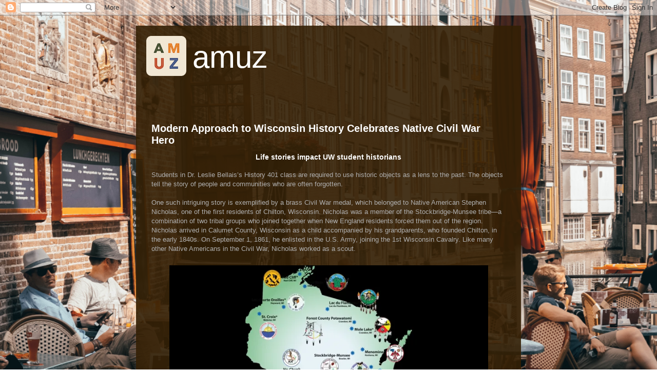

--- FILE ---
content_type: text/html; charset=UTF-8
request_url: https://amuznews.blogspot.com/2023/05/
body_size: 8915
content:
<!DOCTYPE html>
<html class='v2' dir='ltr' lang='en'>
<head>
<link href='https://www.blogger.com/static/v1/widgets/335934321-css_bundle_v2.css' rel='stylesheet' type='text/css'/>
<meta content='width=1100' name='viewport'/>
<meta content='text/html; charset=UTF-8' http-equiv='Content-Type'/>
<meta content='blogger' name='generator'/>
<link href='https://amuznews.blogspot.com/favicon.ico' rel='icon' type='image/x-icon'/>
<link href='https://amuznews.blogspot.com/2023/05/' rel='canonical'/>
<link rel="alternate" type="application/atom+xml" title="amuz - Atom" href="https://amuznews.blogspot.com/feeds/posts/default" />
<link rel="alternate" type="application/rss+xml" title="amuz - RSS" href="https://amuznews.blogspot.com/feeds/posts/default?alt=rss" />
<link rel="service.post" type="application/atom+xml" title="amuz - Atom" href="https://www.blogger.com/feeds/7868156574925086125/posts/default" />
<!--Can't find substitution for tag [blog.ieCssRetrofitLinks]-->
<meta content='https://amuznews.blogspot.com/2023/05/' property='og:url'/>
<meta content='amuz' property='og:title'/>
<meta content='' property='og:description'/>
<title>amuz: May 2023</title>
<style id='page-skin-1' type='text/css'><!--
/*
-----------------------------------------------
Blogger Template Style
Name:     Travel
Designer: Sookhee Lee
URL:      www.plyfly.net
----------------------------------------------- */
/* Content
----------------------------------------------- */
body {
font: normal normal 13px 'Trebuchet MS', Trebuchet, sans-serif;
color: #afafaf;
background: rgba(0, 0, 0, 0) url(//4.bp.blogspot.com/-2RwQCEhfpHM/XcG3U0eJobI/AAAAAAAAAAQ/do74zQ-4dU4WwcaF2J9H5XXzeIzMAXFrACK4BGAYYCw/s0/amuz-hero-bg.png) no-repeat scroll top center;
}
html body .region-inner {
min-width: 0;
max-width: 100%;
width: auto;
}
a:link {
text-decoration:none;
color: #cd735d;
}
a:visited {
text-decoration:none;
color: #67543c;
}
a:hover {
text-decoration:underline;
color: #cd735d;
}
.content-outer .content-cap-top {
height: 0;
background: transparent none repeat-x scroll top center;
}
.content-outer {
margin: 0 auto;
padding-top: 20px;
}
.content-inner {
background: transparent url(https://resources.blogblog.com/blogblog/data/1kt/travel/bg_black_70.png) repeat scroll top left;
background-position: left -0;
background-color: rgba(0, 0, 0, 0);
padding: 20px;
}
.main-inner .date-outer {
margin-bottom: 2em;
}
/* Header
----------------------------------------------- */
.header-inner .Header .titlewrapper,
.header-inner .Header .descriptionwrapper {
padding-left: 10px;
padding-right: 10px;
}
.Header h1 {
font: normal normal 60px 'Trebuchet MS',Trebuchet,sans-serif;
color: #ffffff;
}
.Header h1 a {
color: #ffffff;
}
.Header .description {
color: #bbbbbb;
font-size: 130%;
}
/* Tabs
----------------------------------------------- */
.tabs-inner {
margin: 1em 0 0;
padding: 0;
}
.tabs-inner .section {
margin: 0;
}
.tabs-inner .widget ul {
padding: 0;
background: rgba(0, 0, 0, 0) url(https://resources.blogblog.com/blogblog/data/1kt/travel/bg_black_50.png) repeat scroll top center;
}
.tabs-inner .widget li {
border: none;
}
.tabs-inner .widget li a {
display: inline-block;
padding: 1em 1.5em;
color: #ffffff;
font: normal bold 16px 'Trebuchet MS',Trebuchet,sans-serif;
}
.tabs-inner .widget li.selected a,
.tabs-inner .widget li a:hover {
position: relative;
z-index: 1;
background: rgba(0, 0, 0, 0) url(https://resources.blogblog.com/blogblog/data/1kt/travel/bg_black_50.png) repeat scroll top center;
color: #ffffff;
}
/* Headings
----------------------------------------------- */
h2 {
font: normal bold 14px 'Trebuchet MS',Trebuchet,sans-serif;
color: #ffffff;
}
.main-inner h2.date-header {
font: normal normal 14px 'Trebuchet MS',Trebuchet,sans-serif;
color: #bbbbbb;
}
.footer-inner .widget h2,
.sidebar .widget h2 {
padding-bottom: .5em;
}
/* Main
----------------------------------------------- */
.main-inner {
padding: 20px 0;
}
.main-inner .column-center-inner {
padding: 10px 0;
}
.main-inner .column-center-inner .section {
margin: 0 10px;
}
.main-inner .column-right-inner {
margin-left: 20px;
}
.main-inner .fauxcolumn-right-outer .fauxcolumn-inner {
margin-left: 20px;
background: rgba(0, 0, 0, 0) url(https://resources.blogblog.com/blogblog/data/1kt/travel/bg_black_50.png) repeat scroll top left;
}
.main-inner .column-left-inner {
margin-right: 20px;
}
.main-inner .fauxcolumn-left-outer .fauxcolumn-inner {
margin-right: 20px;
background: rgba(0, 0, 0, 0) url(https://resources.blogblog.com/blogblog/data/1kt/travel/bg_black_50.png) repeat scroll top left;
}
.main-inner .column-left-inner,
.main-inner .column-right-inner {
padding: 15px 0;
}
/* Posts
----------------------------------------------- */
h3.post-title {
margin-top: 20px;
}
h3.post-title a {
font: normal bold 20px 'Trebuchet MS',Trebuchet,sans-serif;
color: #ffffff;
}
h3.post-title a:hover {
text-decoration: underline;
}
.main-inner .column-center-outer {
background: rgba(0, 0, 0, 0) none repeat scroll top left;
_background-image: none;
}
.post-body {
line-height: 1.4;
position: relative;
}
.post-header {
margin: 0 0 1em;
line-height: 1.6;
}
.post-footer {
margin: .5em 0;
line-height: 1.6;
}
#blog-pager {
font-size: 140%;
}
#comments {
background: transparent url(https://resources.blogblog.com/blogblog/data/1kt/travel/bg_black_50.png) repeat scroll top center;
padding: 15px;
}
#comments .comment-author {
padding-top: 1.5em;
}
#comments h4,
#comments .comment-author a,
#comments .comment-timestamp a {
color: #ffffff;
}
#comments .comment-author:first-child {
padding-top: 0;
border-top: none;
}
.avatar-image-container {
margin: .2em 0 0;
}
/* Comments
----------------------------------------------- */
#comments a {
color: #ffffff;
}
.comments .comments-content .icon.blog-author {
background-repeat: no-repeat;
background-image: url([data-uri]);
}
.comments .comments-content .loadmore a {
border-top: 1px solid #ffffff;
border-bottom: 1px solid #ffffff;
}
.comments .comment-thread.inline-thread {
background: rgba(0, 0, 0, 0);
}
.comments .continue {
border-top: 2px solid #ffffff;
}
/* Widgets
----------------------------------------------- */
.sidebar .widget {
border-bottom: 2px solid rgba(0, 0, 0, 0);
padding-bottom: 10px;
margin: 10px 0;
}
.sidebar .widget:first-child {
margin-top: 0;
}
.sidebar .widget:last-child {
border-bottom: none;
margin-bottom: 0;
padding-bottom: 0;
}
.footer-inner .widget,
.sidebar .widget {
font: normal normal 13px 'Trebuchet MS', Trebuchet, sans-serif;
color: #bbbbbb;
}
.sidebar .widget a:link {
color: #bbbbbb;
text-decoration: none;
}
.sidebar .widget a:visited {
color: #b87209;
}
.sidebar .widget a:hover {
color: #bbbbbb;
text-decoration: underline;
}
.footer-inner .widget a:link {
color: #cd735d;
text-decoration: none;
}
.footer-inner .widget a:visited {
color: #67543c;
}
.footer-inner .widget a:hover {
color: #cd735d;
text-decoration: underline;
}
.widget .zippy {
color: #ffffff;
}
.footer-inner {
background: transparent none repeat scroll top center;
}
/* Mobile
----------------------------------------------- */
body.mobile  {
background-size: 100% auto;
}
body.mobile .AdSense {
margin: 0 -10px;
}
.mobile .body-fauxcolumn-outer {
background: transparent none repeat scroll top left;
}
.mobile .footer-inner .widget a:link {
color: #bbbbbb;
text-decoration: none;
}
.mobile .footer-inner .widget a:visited {
color: #b87209;
}
.mobile-post-outer a {
color: #ffffff;
}
.mobile-link-button {
background-color: #cd735d;
}
.mobile-link-button a:link, .mobile-link-button a:visited {
color: #ffffff;
}
.mobile-index-contents {
color: #afafaf;
}
.mobile .tabs-inner .PageList .widget-content {
background: rgba(0, 0, 0, 0) url(https://resources.blogblog.com/blogblog/data/1kt/travel/bg_black_50.png) repeat scroll top center;
color: #ffffff;
}
.mobile .tabs-inner .PageList .widget-content .pagelist-arrow {
border-left: 1px solid #ffffff;
}
body {
background-size: cover;
background-attachment: fixed;
}
.content-outer {
padding-bottom: 20px;
}
.content-inner, .mobile .content-inner {
background: rgba(51, 32, 5, .9);
}
.titlewrapper {
background: url(https://www.amuzapp.com/assets/img/amuz-logo.png) 0 0 no-repeat;
background-size: 78px;
padding-left: 90px !important;
}
.titlewrapper .title {
display: block;
margin-top: -15px;
padding-bottom: 5px;
}
.widget.Attribution {
display: none;
}
body.mobile {
background-size: cover !important;
}
.mobile .titlewrapper {
background-size: 38px;
padding-left: 50px !important;
}
.mobile .titlewrapper .title {
margin-top: 0;
padding-bottom: 0;
}
--></style>
<style id='template-skin-1' type='text/css'><!--
body {
min-width: 750px;
}
.content-outer, .content-fauxcolumn-outer, .region-inner {
min-width: 750px;
max-width: 750px;
_width: 750px;
}
.main-inner .columns {
padding-left: 0px;
padding-right: 0px;
}
.main-inner .fauxcolumn-center-outer {
left: 0px;
right: 0px;
/* IE6 does not respect left and right together */
_width: expression(this.parentNode.offsetWidth -
parseInt("0px") -
parseInt("0px") + 'px');
}
.main-inner .fauxcolumn-left-outer {
width: 0px;
}
.main-inner .fauxcolumn-right-outer {
width: 0px;
}
.main-inner .column-left-outer {
width: 0px;
right: 100%;
margin-left: -0px;
}
.main-inner .column-right-outer {
width: 0px;
margin-right: -0px;
}
#layout {
min-width: 0;
}
#layout .content-outer {
min-width: 0;
width: 800px;
}
#layout .region-inner {
min-width: 0;
width: auto;
}
body#layout div.add_widget {
padding: 8px;
}
body#layout div.add_widget a {
margin-left: 32px;
}
--></style>
<style>
    body {background-image:url(\/\/4.bp.blogspot.com\/-2RwQCEhfpHM\/XcG3U0eJobI\/AAAAAAAAAAQ\/do74zQ-4dU4WwcaF2J9H5XXzeIzMAXFrACK4BGAYYCw\/s0\/amuz-hero-bg.png);}
    
@media (max-width: 200px) { body {background-image:url(\/\/4.bp.blogspot.com\/-2RwQCEhfpHM\/XcG3U0eJobI\/AAAAAAAAAAQ\/do74zQ-4dU4WwcaF2J9H5XXzeIzMAXFrACK4BGAYYCw\/w200\/amuz-hero-bg.png);}}
@media (max-width: 400px) and (min-width: 201px) { body {background-image:url(\/\/4.bp.blogspot.com\/-2RwQCEhfpHM\/XcG3U0eJobI\/AAAAAAAAAAQ\/do74zQ-4dU4WwcaF2J9H5XXzeIzMAXFrACK4BGAYYCw\/w400\/amuz-hero-bg.png);}}
@media (max-width: 800px) and (min-width: 401px) { body {background-image:url(\/\/4.bp.blogspot.com\/-2RwQCEhfpHM\/XcG3U0eJobI\/AAAAAAAAAAQ\/do74zQ-4dU4WwcaF2J9H5XXzeIzMAXFrACK4BGAYYCw\/w800\/amuz-hero-bg.png);}}
@media (max-width: 1200px) and (min-width: 801px) { body {background-image:url(\/\/4.bp.blogspot.com\/-2RwQCEhfpHM\/XcG3U0eJobI\/AAAAAAAAAAQ\/do74zQ-4dU4WwcaF2J9H5XXzeIzMAXFrACK4BGAYYCw\/w1200\/amuz-hero-bg.png);}}
/* Last tag covers anything over one higher than the previous max-size cap. */
@media (min-width: 1201px) { body {background-image:url(\/\/4.bp.blogspot.com\/-2RwQCEhfpHM\/XcG3U0eJobI\/AAAAAAAAAAQ\/do74zQ-4dU4WwcaF2J9H5XXzeIzMAXFrACK4BGAYYCw\/w1600\/amuz-hero-bg.png);}}
  </style>
<link href='https://www.blogger.com/dyn-css/authorization.css?targetBlogID=7868156574925086125&amp;zx=a7b55fa6-7dc2-4d4b-ac39-82c74ee88ca2' media='none' onload='if(media!=&#39;all&#39;)media=&#39;all&#39;' rel='stylesheet'/><noscript><link href='https://www.blogger.com/dyn-css/authorization.css?targetBlogID=7868156574925086125&amp;zx=a7b55fa6-7dc2-4d4b-ac39-82c74ee88ca2' rel='stylesheet'/></noscript>
<meta name='google-adsense-platform-account' content='ca-host-pub-1556223355139109'/>
<meta name='google-adsense-platform-domain' content='blogspot.com'/>

</head>
<body class='loading variant-studio'>
<div class='navbar section' id='navbar' name='Navbar'><div class='widget Navbar' data-version='1' id='Navbar1'><script type="text/javascript">
    function setAttributeOnload(object, attribute, val) {
      if(window.addEventListener) {
        window.addEventListener('load',
          function(){ object[attribute] = val; }, false);
      } else {
        window.attachEvent('onload', function(){ object[attribute] = val; });
      }
    }
  </script>
<div id="navbar-iframe-container"></div>
<script type="text/javascript" src="https://apis.google.com/js/platform.js"></script>
<script type="text/javascript">
      gapi.load("gapi.iframes:gapi.iframes.style.bubble", function() {
        if (gapi.iframes && gapi.iframes.getContext) {
          gapi.iframes.getContext().openChild({
              url: 'https://www.blogger.com/navbar/7868156574925086125?origin\x3dhttps://amuznews.blogspot.com',
              where: document.getElementById("navbar-iframe-container"),
              id: "navbar-iframe"
          });
        }
      });
    </script><script type="text/javascript">
(function() {
var script = document.createElement('script');
script.type = 'text/javascript';
script.src = '//pagead2.googlesyndication.com/pagead/js/google_top_exp.js';
var head = document.getElementsByTagName('head')[0];
if (head) {
head.appendChild(script);
}})();
</script>
</div></div>
<div class='body-fauxcolumns'>
<div class='fauxcolumn-outer body-fauxcolumn-outer'>
<div class='cap-top'>
<div class='cap-left'></div>
<div class='cap-right'></div>
</div>
<div class='fauxborder-left'>
<div class='fauxborder-right'></div>
<div class='fauxcolumn-inner'>
</div>
</div>
<div class='cap-bottom'>
<div class='cap-left'></div>
<div class='cap-right'></div>
</div>
</div>
</div>
<div class='content'>
<div class='content-fauxcolumns'>
<div class='fauxcolumn-outer content-fauxcolumn-outer'>
<div class='cap-top'>
<div class='cap-left'></div>
<div class='cap-right'></div>
</div>
<div class='fauxborder-left'>
<div class='fauxborder-right'></div>
<div class='fauxcolumn-inner'>
</div>
</div>
<div class='cap-bottom'>
<div class='cap-left'></div>
<div class='cap-right'></div>
</div>
</div>
</div>
<div class='content-outer'>
<div class='content-cap-top cap-top'>
<div class='cap-left'></div>
<div class='cap-right'></div>
</div>
<div class='fauxborder-left content-fauxborder-left'>
<div class='fauxborder-right content-fauxborder-right'></div>
<div class='content-inner'>
<header>
<div class='header-outer'>
<div class='header-cap-top cap-top'>
<div class='cap-left'></div>
<div class='cap-right'></div>
</div>
<div class='fauxborder-left header-fauxborder-left'>
<div class='fauxborder-right header-fauxborder-right'></div>
<div class='region-inner header-inner'>
<div class='header section' id='header' name='Header'><div class='widget Header' data-version='1' id='Header1'>
<div id='header-inner'>
<div class='titlewrapper'>
<h1 class='title'>
<a href='https://amuznews.blogspot.com/'>
amuz
</a>
</h1>
</div>
<div class='descriptionwrapper'>
<p class='description'><span>
</span></p>
</div>
</div>
</div></div>
</div>
</div>
<div class='header-cap-bottom cap-bottom'>
<div class='cap-left'></div>
<div class='cap-right'></div>
</div>
</div>
</header>
<div class='tabs-outer'>
<div class='tabs-cap-top cap-top'>
<div class='cap-left'></div>
<div class='cap-right'></div>
</div>
<div class='fauxborder-left tabs-fauxborder-left'>
<div class='fauxborder-right tabs-fauxborder-right'></div>
<div class='region-inner tabs-inner'>
<div class='tabs no-items section' id='crosscol' name='Cross-Column'></div>
<div class='tabs no-items section' id='crosscol-overflow' name='Cross-Column 2'></div>
</div>
</div>
<div class='tabs-cap-bottom cap-bottom'>
<div class='cap-left'></div>
<div class='cap-right'></div>
</div>
</div>
<div class='main-outer'>
<div class='main-cap-top cap-top'>
<div class='cap-left'></div>
<div class='cap-right'></div>
</div>
<div class='fauxborder-left main-fauxborder-left'>
<div class='fauxborder-right main-fauxborder-right'></div>
<div class='region-inner main-inner'>
<div class='columns fauxcolumns'>
<div class='fauxcolumn-outer fauxcolumn-center-outer'>
<div class='cap-top'>
<div class='cap-left'></div>
<div class='cap-right'></div>
</div>
<div class='fauxborder-left'>
<div class='fauxborder-right'></div>
<div class='fauxcolumn-inner'>
</div>
</div>
<div class='cap-bottom'>
<div class='cap-left'></div>
<div class='cap-right'></div>
</div>
</div>
<div class='fauxcolumn-outer fauxcolumn-left-outer'>
<div class='cap-top'>
<div class='cap-left'></div>
<div class='cap-right'></div>
</div>
<div class='fauxborder-left'>
<div class='fauxborder-right'></div>
<div class='fauxcolumn-inner'>
</div>
</div>
<div class='cap-bottom'>
<div class='cap-left'></div>
<div class='cap-right'></div>
</div>
</div>
<div class='fauxcolumn-outer fauxcolumn-right-outer'>
<div class='cap-top'>
<div class='cap-left'></div>
<div class='cap-right'></div>
</div>
<div class='fauxborder-left'>
<div class='fauxborder-right'></div>
<div class='fauxcolumn-inner'>
</div>
</div>
<div class='cap-bottom'>
<div class='cap-left'></div>
<div class='cap-right'></div>
</div>
</div>
<!-- corrects IE6 width calculation -->
<div class='columns-inner'>
<div class='column-center-outer'>
<div class='column-center-inner'>
<div class='main section' id='main' name='Main'><div class='widget Blog' data-version='1' id='Blog1'>
<div class='blog-posts hfeed'>

          <div class="date-outer">
        

          <div class="date-posts">
        
<div class='post-outer'>
<div class='post hentry uncustomized-post-template' itemprop='blogPost' itemscope='itemscope' itemtype='http://schema.org/BlogPosting'>
<meta content='https://www.amuz.com/m/23/amuz_calumet_wi.png' itemprop='image_url'/>
<meta content='7868156574925086125' itemprop='blogId'/>
<meta content='614283300224802438' itemprop='postId'/>
<a name='614283300224802438'></a>
<h3 class='post-title entry-title' itemprop='name'>
<a href='https://amuznews.blogspot.com/2023/05/modern-approach-to-wisconsin-history.html'>Modern Approach to Wisconsin History Celebrates Native Civil War Hero</a>
</h3>
<div class='post-header'>
<div class='post-header-line-1'></div>
</div>
<div class='post-body entry-content' id='post-body-614283300224802438' itemprop='description articleBody'>
<Center><h2>Life stories impact UW student historians</h2></center><Br>

Students in Dr. Leslie Bellais&#8217;s History 401 class are required to use historic objects as a lens to the past. The objects tell the story of people and communities who are often forgotten. <Br><Br>

One such intriguing story is exemplified by a brass Civil War medal, which belonged to Native American Stephen Nicholas, one of the first residents of Chilton, Wisconsin. Nicholas was a member of the Stockbridge-Munsee tribe&#8212;a combination of two tribal groups who joined together when New England residents forced them out of the region. Nicholas arrived in Calumet County, Wisconsin as a child accompanied by his grandparents, who founded Chilton, in the early 1840s. On September 1, 1861, he enlisted in the U.S. Army, joining the 1st Wisconsin Cavalry. Like many other Native Americans in the Civil War, Nicholas worked as a scout. <Br><Br>

<Center>
  
  <iframe src="https://player.vimeo.com/video/824764348?h=f506f66b76" width="90%" height="360" frameborder="0" allow="autoplay; fullscreen; picture-in-picture" allowfullscreen></iframe>

  </center><Br>

In August 1862, after Nicholas and the rest of the 1st Wisconsin Cavalry freed over 100 slaves in a raid in Arkansas, Confederate Texas Rangers retaliated and captured not only many of the slaves, but also Nicholas and his fellow soldiers. While a POW, a Confederate general offered Nicholas a chance at freedom if he would desert the Union army. When he refused, members of his regiment fashioned a brass medal for him to honor his service and bravery. This was a particularly powerful statement because of the prejudice Native American veterans faced from their white peers.  [<a href="https://amuz.com/r/na/us/wi/chilton/928_wieting_ct/">www link</a>. QR below]<Br><Br>

Savannah Houdeshell, a recent graduate of the University of Wisconsin-Madison with a degree Anthropology and certificates in African Studies and History, researched the Civil War medal using the resources of the Calumet County Historical Society.  This work appealed to her combined interests in military history and the treatment of Native Americans.  Houdeshell plans a career as a naval aviator this summer. <Br><Br>

<Center>

  <a href="https://apps.apple.com/us/app/amuz/id1071762063"><img border="0" src="https://www.amuz.com/m/23/amuz_calumet_wi.png" width="30%"></a><Br><Br> </center>

History 401 leverages the amuz app [<a href="https://apps.apple.com/us/app/amuz/id1071762063">app store</a>] to publish the student research. The idea is to help students learn in a modern way. They must do research, determine why the story might resonate with the app&#8217;s audience, and then share their work via a video, multi-media, and a timeline presentation. The object is geolocated so explorers can find areas of interest wherever they travel using the app.

<Br><Br>

<center>

  <a href="https://amuz.com/r/na/us/wi/chilton/928_wieting_ct/"><img border="0" src="https://www.amuz.com/m/23/amuz_calumet_qr_w.png" width="30%"></a><Br><Br>
  
  <a href="https://www.amuz.com/m/23/amuz_calumet.pdf">Press Release [PDF]</a><Br><br>
  
  
  <h3>Visit with this <a href="https://amuz.com/routes/1/">amuz route</a>:</h3>
  
  <Br><Br>
  
 <!--   <a href="https://amuz.com/routes/1/"><img src="https://www.amuz.com/routes/1/amuz_route2.jpg" width="20%" border="0"></a>
  
 <a href="https://amuz.com/routes/1/"><img src="https://www.amuz.com/routes/1/amuz_route_icon.png" width="20%" border="0"></a> -->
 
  <h3>inquiries: nancy@amuz.com</h3>
  
</center><Br><Br>
























<div style='clear: both;'></div>
</div>
<div class='post-footer'>
<div class='post-footer-line post-footer-line-1'>
<span class='post-author vcard'>
</span>
<span class='post-timestamp'>
</span>
<span class='post-comment-link'>
</span>
<span class='post-icons'>
</span>
<div class='post-share-buttons goog-inline-block'>
</div>
</div>
<div class='post-footer-line post-footer-line-2'>
<span class='post-labels'>
</span>
</div>
<div class='post-footer-line post-footer-line-3'>
<span class='post-location'>
</span>
</div>
</div>
</div>
</div>

          </div></div>
        

          <div class="date-outer">
        

          <div class="date-posts">
        
<div class='post-outer'>
<div class='post hentry uncustomized-post-template' itemprop='blogPost' itemscope='itemscope' itemtype='http://schema.org/BlogPosting'>
<meta content='7868156574925086125' itemprop='blogId'/>
<meta content='4354738984034668380' itemprop='postId'/>
<a name='4354738984034668380'></a>
<h3 class='post-title entry-title' itemprop='name'>
<a href='https://amuznews.blogspot.com/2023/05/look-up.html'>Look up!</a>
</h3>
<div class='post-header'>
<div class='post-header-line-1'></div>
</div>
<div class='post-body entry-content' id='post-body-4354738984034668380' itemprop='description articleBody'>
<center>
<iframe src="https://player.vimeo.com/video/825684403?h=5c089052f3" width="80%" height="480" frameborder="0" allow="autoplay; fullscreen; picture-in-picture" allowfullscreen></iframe>

<br><Br><br>

Explore with <a href="https://apps.apple.com/us/app/amuz/id1071762063">amuz</a>  iBooks, <a href="https://books.apple.com/us/author/amuz/id1543025985">too</a>
</center>
<Br><Br><Br>
<div style='clear: both;'></div>
</div>
<div class='post-footer'>
<div class='post-footer-line post-footer-line-1'>
<span class='post-author vcard'>
</span>
<span class='post-timestamp'>
</span>
<span class='post-comment-link'>
</span>
<span class='post-icons'>
</span>
<div class='post-share-buttons goog-inline-block'>
</div>
</div>
<div class='post-footer-line post-footer-line-2'>
<span class='post-labels'>
</span>
</div>
<div class='post-footer-line post-footer-line-3'>
<span class='post-location'>
</span>
</div>
</div>
</div>
</div>

        </div></div>
      
</div>
<div class='blog-pager' id='blog-pager'>
<span id='blog-pager-newer-link'>
<a class='blog-pager-newer-link' href='https://amuznews.blogspot.com/search?updated-max=2023-10-31T11:20:00-07:00&amp;max-results=7&amp;reverse-paginate=true' id='Blog1_blog-pager-newer-link' title='Newer Posts'>Newer Posts</a>
</span>
<span id='blog-pager-older-link'>
<a class='blog-pager-older-link' href='https://amuznews.blogspot.com/search?updated-max=2023-05-10T18:30:00-07:00&amp;max-results=7' id='Blog1_blog-pager-older-link' title='Older Posts'>Older Posts</a>
</span>
<a class='home-link' href='https://amuznews.blogspot.com/'>Home</a>
</div>
<div class='clear'></div>
<div class='blog-feeds'>
<div class='feed-links'>
Subscribe to:
<a class='feed-link' href='https://amuznews.blogspot.com/feeds/posts/default' target='_blank' type='application/atom+xml'>Comments (Atom)</a>
</div>
</div>
</div></div>
</div>
</div>
<div class='column-left-outer'>
<div class='column-left-inner'>
<aside>
</aside>
</div>
</div>
<div class='column-right-outer'>
<div class='column-right-inner'>
<aside>
</aside>
</div>
</div>
</div>
<div style='clear: both'></div>
<!-- columns -->
</div>
<!-- main -->
</div>
</div>
<div class='main-cap-bottom cap-bottom'>
<div class='cap-left'></div>
<div class='cap-right'></div>
</div>
</div>
<footer>
<div class='footer-outer'>
<div class='footer-cap-top cap-top'>
<div class='cap-left'></div>
<div class='cap-right'></div>
</div>
<div class='fauxborder-left footer-fauxborder-left'>
<div class='fauxborder-right footer-fauxborder-right'></div>
<div class='region-inner footer-inner'>
<div class='foot section' id='footer-1'><div class='widget BlogArchive' data-version='1' id='BlogArchive1'>
<h2>Blog Archive</h2>
<div class='widget-content'>
<div id='ArchiveList'>
<div id='BlogArchive1_ArchiveList'>
<ul class='flat'>
<li class='archivedate'>
<a href='https://amuznews.blogspot.com/2026/01/'>January</a> (2)
      </li>
<li class='archivedate'>
<a href='https://amuznews.blogspot.com/2025/12/'>December</a> (3)
      </li>
<li class='archivedate'>
<a href='https://amuznews.blogspot.com/2025/11/'>November</a> (2)
      </li>
<li class='archivedate'>
<a href='https://amuznews.blogspot.com/2025/10/'>October</a> (1)
      </li>
<li class='archivedate'>
<a href='https://amuznews.blogspot.com/2025/09/'>September</a> (4)
      </li>
<li class='archivedate'>
<a href='https://amuznews.blogspot.com/2025/08/'>August</a> (2)
      </li>
<li class='archivedate'>
<a href='https://amuznews.blogspot.com/2025/07/'>July</a> (9)
      </li>
<li class='archivedate'>
<a href='https://amuznews.blogspot.com/2025/06/'>June</a> (11)
      </li>
<li class='archivedate'>
<a href='https://amuznews.blogspot.com/2025/05/'>May</a> (5)
      </li>
<li class='archivedate'>
<a href='https://amuznews.blogspot.com/2025/04/'>April</a> (2)
      </li>
<li class='archivedate'>
<a href='https://amuznews.blogspot.com/2025/03/'>March</a> (2)
      </li>
<li class='archivedate'>
<a href='https://amuznews.blogspot.com/2025/02/'>February</a> (2)
      </li>
<li class='archivedate'>
<a href='https://amuznews.blogspot.com/2025/01/'>January</a> (4)
      </li>
<li class='archivedate'>
<a href='https://amuznews.blogspot.com/2024/12/'>December</a> (2)
      </li>
<li class='archivedate'>
<a href='https://amuznews.blogspot.com/2024/11/'>November</a> (2)
      </li>
<li class='archivedate'>
<a href='https://amuznews.blogspot.com/2024/10/'>October</a> (1)
      </li>
<li class='archivedate'>
<a href='https://amuznews.blogspot.com/2024/09/'>September</a> (5)
      </li>
<li class='archivedate'>
<a href='https://amuznews.blogspot.com/2024/08/'>August</a> (6)
      </li>
<li class='archivedate'>
<a href='https://amuznews.blogspot.com/2024/07/'>July</a> (3)
      </li>
<li class='archivedate'>
<a href='https://amuznews.blogspot.com/2024/06/'>June</a> (5)
      </li>
<li class='archivedate'>
<a href='https://amuznews.blogspot.com/2024/05/'>May</a> (7)
      </li>
<li class='archivedate'>
<a href='https://amuznews.blogspot.com/2024/04/'>April</a> (5)
      </li>
<li class='archivedate'>
<a href='https://amuznews.blogspot.com/2024/03/'>March</a> (2)
      </li>
<li class='archivedate'>
<a href='https://amuznews.blogspot.com/2024/02/'>February</a> (8)
      </li>
<li class='archivedate'>
<a href='https://amuznews.blogspot.com/2024/01/'>January</a> (2)
      </li>
<li class='archivedate'>
<a href='https://amuznews.blogspot.com/2023/12/'>December</a> (1)
      </li>
<li class='archivedate'>
<a href='https://amuznews.blogspot.com/2023/11/'>November</a> (2)
      </li>
<li class='archivedate'>
<a href='https://amuznews.blogspot.com/2023/10/'>October</a> (1)
      </li>
<li class='archivedate'>
<a href='https://amuznews.blogspot.com/2023/09/'>September</a> (1)
      </li>
<li class='archivedate'>
<a href='https://amuznews.blogspot.com/2023/08/'>August</a> (1)
      </li>
<li class='archivedate'>
<a href='https://amuznews.blogspot.com/2023/07/'>July</a> (3)
      </li>
<li class='archivedate'>
<a href='https://amuznews.blogspot.com/2023/06/'>June</a> (2)
      </li>
<li class='archivedate'>
<a href='https://amuznews.blogspot.com/2023/05/'>May</a> (2)
      </li>
<li class='archivedate'>
<a href='https://amuznews.blogspot.com/2022/12/'>December</a> (1)
      </li>
<li class='archivedate'>
<a href='https://amuznews.blogspot.com/2021/08/'>August</a> (1)
      </li>
<li class='archivedate'>
<a href='https://amuznews.blogspot.com/2021/06/'>June</a> (2)
      </li>
<li class='archivedate'>
<a href='https://amuznews.blogspot.com/2021/05/'>May</a> (2)
      </li>
<li class='archivedate'>
<a href='https://amuznews.blogspot.com/2021/04/'>April</a> (1)
      </li>
<li class='archivedate'>
<a href='https://amuznews.blogspot.com/2021/03/'>March</a> (1)
      </li>
<li class='archivedate'>
<a href='https://amuznews.blogspot.com/2020/12/'>December</a> (3)
      </li>
<li class='archivedate'>
<a href='https://amuznews.blogspot.com/2020/11/'>November</a> (2)
      </li>
<li class='archivedate'>
<a href='https://amuznews.blogspot.com/2020/10/'>October</a> (6)
      </li>
<li class='archivedate'>
<a href='https://amuznews.blogspot.com/2020/09/'>September</a> (1)
      </li>
<li class='archivedate'>
<a href='https://amuznews.blogspot.com/2020/08/'>August</a> (3)
      </li>
<li class='archivedate'>
<a href='https://amuznews.blogspot.com/2020/07/'>July</a> (4)
      </li>
<li class='archivedate'>
<a href='https://amuznews.blogspot.com/2020/06/'>June</a> (5)
      </li>
<li class='archivedate'>
<a href='https://amuznews.blogspot.com/2020/05/'>May</a> (2)
      </li>
<li class='archivedate'>
<a href='https://amuznews.blogspot.com/2020/04/'>April</a> (5)
      </li>
<li class='archivedate'>
<a href='https://amuznews.blogspot.com/2020/03/'>March</a> (3)
      </li>
<li class='archivedate'>
<a href='https://amuznews.blogspot.com/2020/02/'>February</a> (3)
      </li>
<li class='archivedate'>
<a href='https://amuznews.blogspot.com/2020/01/'>January</a> (2)
      </li>
<li class='archivedate'>
<a href='https://amuznews.blogspot.com/2019/12/'>December</a> (2)
      </li>
<li class='archivedate'>
<a href='https://amuznews.blogspot.com/2019/11/'>November</a> (3)
      </li>
</ul>
</div>
</div>
<div class='clear'></div>
</div>
</div>
<div class='widget ReportAbuse' data-version='1' id='ReportAbuse1'>
<h3 class='title'>
<a class='report_abuse' href='https://www.blogger.com/go/report-abuse' rel='noopener nofollow' target='_blank'>
Report Abuse
</a>
</h3>
</div></div>
<!-- outside of the include in order to lock Attribution widget -->
<div class='foot section' id='footer-3' name='Footer'><div class='widget Attribution' data-version='1' id='Attribution1'>
<div class='widget-content' style='text-align: center;'>
Travel theme. Powered by <a href='https://www.blogger.com' target='_blank'>Blogger</a>.
</div>
<div class='clear'></div>
</div></div>
</div>
</div>
<div class='footer-cap-bottom cap-bottom'>
<div class='cap-left'></div>
<div class='cap-right'></div>
</div>
</div>
</footer>
<!-- content -->
</div>
</div>
<div class='content-cap-bottom cap-bottom'>
<div class='cap-left'></div>
<div class='cap-right'></div>
</div>
</div>
</div>
<script type='text/javascript'>
    window.setTimeout(function() {
        document.body.className = document.body.className.replace('loading', '');
      }, 10);
  </script>

<script type="text/javascript" src="https://www.blogger.com/static/v1/widgets/3845888474-widgets.js"></script>
<script type='text/javascript'>
window['__wavt'] = 'AOuZoY5zNbbSk8g6IUJAlQ3ivw7lSbEgeQ:1768510768721';_WidgetManager._Init('//www.blogger.com/rearrange?blogID\x3d7868156574925086125','//amuznews.blogspot.com/2023/05/','7868156574925086125');
_WidgetManager._SetDataContext([{'name': 'blog', 'data': {'blogId': '7868156574925086125', 'title': 'amuz', 'url': 'https://amuznews.blogspot.com/2023/05/', 'canonicalUrl': 'https://amuznews.blogspot.com/2023/05/', 'homepageUrl': 'https://amuznews.blogspot.com/', 'searchUrl': 'https://amuznews.blogspot.com/search', 'canonicalHomepageUrl': 'https://amuznews.blogspot.com/', 'blogspotFaviconUrl': 'https://amuznews.blogspot.com/favicon.ico', 'bloggerUrl': 'https://www.blogger.com', 'hasCustomDomain': false, 'httpsEnabled': true, 'enabledCommentProfileImages': true, 'gPlusViewType': 'FILTERED_POSTMOD', 'adultContent': false, 'analyticsAccountNumber': '', 'encoding': 'UTF-8', 'locale': 'en', 'localeUnderscoreDelimited': 'en', 'languageDirection': 'ltr', 'isPrivate': false, 'isMobile': false, 'isMobileRequest': false, 'mobileClass': '', 'isPrivateBlog': false, 'isDynamicViewsAvailable': true, 'feedLinks': '\x3clink rel\x3d\x22alternate\x22 type\x3d\x22application/atom+xml\x22 title\x3d\x22amuz - Atom\x22 href\x3d\x22https://amuznews.blogspot.com/feeds/posts/default\x22 /\x3e\n\x3clink rel\x3d\x22alternate\x22 type\x3d\x22application/rss+xml\x22 title\x3d\x22amuz - RSS\x22 href\x3d\x22https://amuznews.blogspot.com/feeds/posts/default?alt\x3drss\x22 /\x3e\n\x3clink rel\x3d\x22service.post\x22 type\x3d\x22application/atom+xml\x22 title\x3d\x22amuz - Atom\x22 href\x3d\x22https://www.blogger.com/feeds/7868156574925086125/posts/default\x22 /\x3e\n', 'meTag': '', 'adsenseHostId': 'ca-host-pub-1556223355139109', 'adsenseHasAds': false, 'adsenseAutoAds': false, 'boqCommentIframeForm': true, 'loginRedirectParam': '', 'view': '', 'dynamicViewsCommentsSrc': '//www.blogblog.com/dynamicviews/4224c15c4e7c9321/js/comments.js', 'dynamicViewsScriptSrc': '//www.blogblog.com/dynamicviews/877a97a3d306fbc3', 'plusOneApiSrc': 'https://apis.google.com/js/platform.js', 'disableGComments': true, 'interstitialAccepted': false, 'sharing': {'platforms': [{'name': 'Get link', 'key': 'link', 'shareMessage': 'Get link', 'target': ''}, {'name': 'Facebook', 'key': 'facebook', 'shareMessage': 'Share to Facebook', 'target': 'facebook'}, {'name': 'BlogThis!', 'key': 'blogThis', 'shareMessage': 'BlogThis!', 'target': 'blog'}, {'name': 'X', 'key': 'twitter', 'shareMessage': 'Share to X', 'target': 'twitter'}, {'name': 'Pinterest', 'key': 'pinterest', 'shareMessage': 'Share to Pinterest', 'target': 'pinterest'}, {'name': 'Email', 'key': 'email', 'shareMessage': 'Email', 'target': 'email'}], 'disableGooglePlus': true, 'googlePlusShareButtonWidth': 0, 'googlePlusBootstrap': '\x3cscript type\x3d\x22text/javascript\x22\x3ewindow.___gcfg \x3d {\x27lang\x27: \x27en\x27};\x3c/script\x3e'}, 'hasCustomJumpLinkMessage': false, 'jumpLinkMessage': 'Read more', 'pageType': 'archive', 'pageName': 'May 2023', 'pageTitle': 'amuz: May 2023'}}, {'name': 'features', 'data': {}}, {'name': 'messages', 'data': {'edit': 'Edit', 'linkCopiedToClipboard': 'Link copied to clipboard!', 'ok': 'Ok', 'postLink': 'Post Link'}}, {'name': 'template', 'data': {'name': 'Travel', 'localizedName': 'Travel', 'isResponsive': false, 'isAlternateRendering': false, 'isCustom': false, 'variant': 'studio', 'variantId': 'studio'}}, {'name': 'view', 'data': {'classic': {'name': 'classic', 'url': '?view\x3dclassic'}, 'flipcard': {'name': 'flipcard', 'url': '?view\x3dflipcard'}, 'magazine': {'name': 'magazine', 'url': '?view\x3dmagazine'}, 'mosaic': {'name': 'mosaic', 'url': '?view\x3dmosaic'}, 'sidebar': {'name': 'sidebar', 'url': '?view\x3dsidebar'}, 'snapshot': {'name': 'snapshot', 'url': '?view\x3dsnapshot'}, 'timeslide': {'name': 'timeslide', 'url': '?view\x3dtimeslide'}, 'isMobile': false, 'title': 'amuz', 'description': '', 'url': 'https://amuznews.blogspot.com/2023/05/', 'type': 'feed', 'isSingleItem': false, 'isMultipleItems': true, 'isError': false, 'isPage': false, 'isPost': false, 'isHomepage': false, 'isArchive': true, 'isLabelSearch': false, 'archive': {'year': 2023, 'month': 5, 'rangeMessage': 'Showing posts from May, 2023'}}}]);
_WidgetManager._RegisterWidget('_NavbarView', new _WidgetInfo('Navbar1', 'navbar', document.getElementById('Navbar1'), {}, 'displayModeFull'));
_WidgetManager._RegisterWidget('_HeaderView', new _WidgetInfo('Header1', 'header', document.getElementById('Header1'), {}, 'displayModeFull'));
_WidgetManager._RegisterWidget('_BlogView', new _WidgetInfo('Blog1', 'main', document.getElementById('Blog1'), {'cmtInteractionsEnabled': false, 'lightboxEnabled': true, 'lightboxModuleUrl': 'https://www.blogger.com/static/v1/jsbin/3412910831-lbx.js', 'lightboxCssUrl': 'https://www.blogger.com/static/v1/v-css/828616780-lightbox_bundle.css'}, 'displayModeFull'));
_WidgetManager._RegisterWidget('_BlogArchiveView', new _WidgetInfo('BlogArchive1', 'footer-1', document.getElementById('BlogArchive1'), {'languageDirection': 'ltr', 'loadingMessage': 'Loading\x26hellip;'}, 'displayModeFull'));
_WidgetManager._RegisterWidget('_ReportAbuseView', new _WidgetInfo('ReportAbuse1', 'footer-1', document.getElementById('ReportAbuse1'), {}, 'displayModeFull'));
_WidgetManager._RegisterWidget('_AttributionView', new _WidgetInfo('Attribution1', 'footer-3', document.getElementById('Attribution1'), {}, 'displayModeFull'));
</script>
</body>
</html>

--- FILE ---
content_type: text/html; charset=UTF-8
request_url: https://player.vimeo.com/video/824764348?h=f506f66b76
body_size: 6463
content:
<!DOCTYPE html>
<html lang="en">
<head>
  <meta charset="utf-8">
  <meta name="viewport" content="width=device-width,initial-scale=1,user-scalable=yes">
  
  <link rel="canonical" href="https://player.vimeo.com/video/824764348">
  <meta name="googlebot" content="noindex,indexifembedded">
  
  
  <title>Nicholas Medal Video on Vimeo</title>
  <style>
      body, html, .player, .fallback {
          overflow: hidden;
          width: 100%;
          height: 100%;
          margin: 0;
          padding: 0;
      }
      .fallback {
          
              background-color: transparent;
          
      }
      .player.loading { opacity: 0; }
      .fallback iframe {
          position: fixed;
          left: 0;
          top: 0;
          width: 100%;
          height: 100%;
      }
  </style>
  <link rel="modulepreload" href="https://f.vimeocdn.com/p/4.46.25/js/player.module.js" crossorigin="anonymous">
  <link rel="modulepreload" href="https://f.vimeocdn.com/p/4.46.25/js/vendor.module.js" crossorigin="anonymous">
  <link rel="preload" href="https://f.vimeocdn.com/p/4.46.25/css/player.css" as="style">
</head>

<body>


<div class="vp-placeholder">
    <style>
        .vp-placeholder,
        .vp-placeholder-thumb,
        .vp-placeholder-thumb::before,
        .vp-placeholder-thumb::after {
            position: absolute;
            top: 0;
            bottom: 0;
            left: 0;
            right: 0;
        }
        .vp-placeholder {
            visibility: hidden;
            width: 100%;
            max-height: 100%;
            height: calc(720 / 1280 * 100vw);
            max-width: calc(1280 / 720 * 100vh);
            margin: auto;
        }
        .vp-placeholder-carousel {
            display: none;
            background-color: #000;
            position: absolute;
            left: 0;
            right: 0;
            bottom: -60px;
            height: 60px;
        }
    </style>

    

    
        <style>
            .vp-placeholder-thumb {
                overflow: hidden;
                width: 100%;
                max-height: 100%;
                margin: auto;
            }
            .vp-placeholder-thumb::before,
            .vp-placeholder-thumb::after {
                content: "";
                display: block;
                filter: blur(7px);
                margin: 0;
                background: url(https://i.vimeocdn.com/video/1666843696-a4cf32f94f373871448d487cbe70fafc44c10ac7bb1a628978ebbcbcc8a4ef7d-d?mw=80&q=85) 50% 50% / contain no-repeat;
            }
            .vp-placeholder-thumb::before {
                 
                margin: -30px;
            }
        </style>
    

    <div class="vp-placeholder-thumb"></div>
    <div class="vp-placeholder-carousel"></div>
    <script>function placeholderInit(t,h,d,s,n,o){var i=t.querySelector(".vp-placeholder"),v=t.querySelector(".vp-placeholder-thumb");if(h){var p=function(){try{return window.self!==window.top}catch(a){return!0}}(),w=200,y=415,r=60;if(!p&&window.innerWidth>=w&&window.innerWidth<y){i.style.bottom=r+"px",i.style.maxHeight="calc(100vh - "+r+"px)",i.style.maxWidth="calc("+n+" / "+o+" * (100vh - "+r+"px))";var f=t.querySelector(".vp-placeholder-carousel");f.style.display="block"}}if(d){var e=new Image;e.onload=function(){var a=n/o,c=e.width/e.height;if(c<=.95*a||c>=1.05*a){var l=i.getBoundingClientRect(),g=l.right-l.left,b=l.bottom-l.top,m=window.innerWidth/g*100,x=window.innerHeight/b*100;v.style.height="calc("+e.height+" / "+e.width+" * "+m+"vw)",v.style.maxWidth="calc("+e.width+" / "+e.height+" * "+x+"vh)"}i.style.visibility="visible"},e.src=s}else i.style.visibility="visible"}
</script>
    <script>placeholderInit(document,  false ,  true , "https://i.vimeocdn.com/video/1666843696-a4cf32f94f373871448d487cbe70fafc44c10ac7bb1a628978ebbcbcc8a4ef7d-d?mw=80\u0026q=85",  1280 ,  720 );</script>
</div>

<div id="player" class="player"></div>
<script>window.playerConfig = {"cdn_url":"https://f.vimeocdn.com","vimeo_api_url":"api.vimeo.com","request":{"files":{"dash":{"cdns":{"akfire_interconnect_quic":{"avc_url":"https://vod-adaptive-ak.vimeocdn.com/exp=1768514371~acl=%2F83211989-4c54-479d-9356-37b87b99f64e%2Fpsid%3D1ae1e307e1594cf0b2b77681b6dd5bf747b9beb775e12fb7e4c61d162e9ffbfe%2F%2A~hmac=982385ed64a5fd9a6ad14e9e7ef821bb6f3801bf50917a84f27e920b42de71af/83211989-4c54-479d-9356-37b87b99f64e/psid=1ae1e307e1594cf0b2b77681b6dd5bf747b9beb775e12fb7e4c61d162e9ffbfe/v2/playlist/av/primary/prot/cXNyPTE/playlist.json?omit=av1-hevc\u0026pathsig=8c953e4f~NOVbT1pJcAWZ6FBvuhgjcDrHVmcBWgbNw3ZRnzEXyuA\u0026qsr=1\u0026r=dXM%3D\u0026rh=1JBP6o","origin":"gcs","url":"https://vod-adaptive-ak.vimeocdn.com/exp=1768514371~acl=%2F83211989-4c54-479d-9356-37b87b99f64e%2Fpsid%3D1ae1e307e1594cf0b2b77681b6dd5bf747b9beb775e12fb7e4c61d162e9ffbfe%2F%2A~hmac=982385ed64a5fd9a6ad14e9e7ef821bb6f3801bf50917a84f27e920b42de71af/83211989-4c54-479d-9356-37b87b99f64e/psid=1ae1e307e1594cf0b2b77681b6dd5bf747b9beb775e12fb7e4c61d162e9ffbfe/v2/playlist/av/primary/prot/cXNyPTE/playlist.json?pathsig=8c953e4f~NOVbT1pJcAWZ6FBvuhgjcDrHVmcBWgbNw3ZRnzEXyuA\u0026qsr=1\u0026r=dXM%3D\u0026rh=1JBP6o"},"fastly_skyfire":{"avc_url":"https://skyfire.vimeocdn.com/1768514371-0x70a9ca090973467136f5ff9d7099c891dfc12ba4/83211989-4c54-479d-9356-37b87b99f64e/psid=1ae1e307e1594cf0b2b77681b6dd5bf747b9beb775e12fb7e4c61d162e9ffbfe/v2/playlist/av/primary/prot/cXNyPTE/playlist.json?omit=av1-hevc\u0026pathsig=8c953e4f~NOVbT1pJcAWZ6FBvuhgjcDrHVmcBWgbNw3ZRnzEXyuA\u0026qsr=1\u0026r=dXM%3D\u0026rh=1JBP6o","origin":"gcs","url":"https://skyfire.vimeocdn.com/1768514371-0x70a9ca090973467136f5ff9d7099c891dfc12ba4/83211989-4c54-479d-9356-37b87b99f64e/psid=1ae1e307e1594cf0b2b77681b6dd5bf747b9beb775e12fb7e4c61d162e9ffbfe/v2/playlist/av/primary/prot/cXNyPTE/playlist.json?pathsig=8c953e4f~NOVbT1pJcAWZ6FBvuhgjcDrHVmcBWgbNw3ZRnzEXyuA\u0026qsr=1\u0026r=dXM%3D\u0026rh=1JBP6o"}},"default_cdn":"akfire_interconnect_quic","separate_av":true,"streams":[{"profile":"f9e4a5d7-8043-4af3-b231-641ca735a130","id":"0a219aad-5237-4947-96dd-bb3846c020d6","fps":29.98,"quality":"540p"},{"profile":"c3347cdf-6c91-4ab3-8d56-737128e7a65f","id":"20d8cc83-f18d-4eff-9adf-d1207dc41f23","fps":29.98,"quality":"360p"},{"profile":"f3f6f5f0-2e6b-4e90-994e-842d1feeabc0","id":"28828392-cb6a-46f2-a0bd-a12937306284","fps":29.98,"quality":"720p"},{"profile":"d0b41bac-2bf2-4310-8113-df764d486192","id":"97f9d068-2a7d-40e6-ab47-2f1d3bffc473","fps":29.98,"quality":"240p"}],"streams_avc":[{"profile":"f9e4a5d7-8043-4af3-b231-641ca735a130","id":"0a219aad-5237-4947-96dd-bb3846c020d6","fps":29.98,"quality":"540p"},{"profile":"c3347cdf-6c91-4ab3-8d56-737128e7a65f","id":"20d8cc83-f18d-4eff-9adf-d1207dc41f23","fps":29.98,"quality":"360p"},{"profile":"f3f6f5f0-2e6b-4e90-994e-842d1feeabc0","id":"28828392-cb6a-46f2-a0bd-a12937306284","fps":29.98,"quality":"720p"},{"profile":"d0b41bac-2bf2-4310-8113-df764d486192","id":"97f9d068-2a7d-40e6-ab47-2f1d3bffc473","fps":29.98,"quality":"240p"}]},"hls":{"captions":"https://vod-adaptive-ak.vimeocdn.com/exp=1768514371~acl=%2F83211989-4c54-479d-9356-37b87b99f64e%2Fpsid%3D1ae1e307e1594cf0b2b77681b6dd5bf747b9beb775e12fb7e4c61d162e9ffbfe%2F%2A~hmac=982385ed64a5fd9a6ad14e9e7ef821bb6f3801bf50917a84f27e920b42de71af/83211989-4c54-479d-9356-37b87b99f64e/psid=1ae1e307e1594cf0b2b77681b6dd5bf747b9beb775e12fb7e4c61d162e9ffbfe/v2/playlist/av/primary/sub/90719580-c-en-x-autogen/prot/cXNyPTE/playlist.m3u8?ext-subs=1\u0026omit=opus\u0026pathsig=8c953e4f~bA3MyTQMQGU-UfIMNjdAU0ROhUsiGPNXqGkfqo62ULg\u0026qsr=1\u0026r=dXM%3D\u0026rh=1JBP6o\u0026sf=fmp4","cdns":{"akfire_interconnect_quic":{"avc_url":"https://vod-adaptive-ak.vimeocdn.com/exp=1768514371~acl=%2F83211989-4c54-479d-9356-37b87b99f64e%2Fpsid%3D1ae1e307e1594cf0b2b77681b6dd5bf747b9beb775e12fb7e4c61d162e9ffbfe%2F%2A~hmac=982385ed64a5fd9a6ad14e9e7ef821bb6f3801bf50917a84f27e920b42de71af/83211989-4c54-479d-9356-37b87b99f64e/psid=1ae1e307e1594cf0b2b77681b6dd5bf747b9beb775e12fb7e4c61d162e9ffbfe/v2/playlist/av/primary/sub/90719580-c-en-x-autogen/prot/cXNyPTE/playlist.m3u8?ext-subs=1\u0026omit=av1-hevc-opus\u0026pathsig=8c953e4f~bA3MyTQMQGU-UfIMNjdAU0ROhUsiGPNXqGkfqo62ULg\u0026qsr=1\u0026r=dXM%3D\u0026rh=1JBP6o\u0026sf=fmp4","captions":"https://vod-adaptive-ak.vimeocdn.com/exp=1768514371~acl=%2F83211989-4c54-479d-9356-37b87b99f64e%2Fpsid%3D1ae1e307e1594cf0b2b77681b6dd5bf747b9beb775e12fb7e4c61d162e9ffbfe%2F%2A~hmac=982385ed64a5fd9a6ad14e9e7ef821bb6f3801bf50917a84f27e920b42de71af/83211989-4c54-479d-9356-37b87b99f64e/psid=1ae1e307e1594cf0b2b77681b6dd5bf747b9beb775e12fb7e4c61d162e9ffbfe/v2/playlist/av/primary/sub/90719580-c-en-x-autogen/prot/cXNyPTE/playlist.m3u8?ext-subs=1\u0026omit=opus\u0026pathsig=8c953e4f~bA3MyTQMQGU-UfIMNjdAU0ROhUsiGPNXqGkfqo62ULg\u0026qsr=1\u0026r=dXM%3D\u0026rh=1JBP6o\u0026sf=fmp4","origin":"gcs","url":"https://vod-adaptive-ak.vimeocdn.com/exp=1768514371~acl=%2F83211989-4c54-479d-9356-37b87b99f64e%2Fpsid%3D1ae1e307e1594cf0b2b77681b6dd5bf747b9beb775e12fb7e4c61d162e9ffbfe%2F%2A~hmac=982385ed64a5fd9a6ad14e9e7ef821bb6f3801bf50917a84f27e920b42de71af/83211989-4c54-479d-9356-37b87b99f64e/psid=1ae1e307e1594cf0b2b77681b6dd5bf747b9beb775e12fb7e4c61d162e9ffbfe/v2/playlist/av/primary/sub/90719580-c-en-x-autogen/prot/cXNyPTE/playlist.m3u8?ext-subs=1\u0026omit=opus\u0026pathsig=8c953e4f~bA3MyTQMQGU-UfIMNjdAU0ROhUsiGPNXqGkfqo62ULg\u0026qsr=1\u0026r=dXM%3D\u0026rh=1JBP6o\u0026sf=fmp4"},"fastly_skyfire":{"avc_url":"https://skyfire.vimeocdn.com/1768514371-0x70a9ca090973467136f5ff9d7099c891dfc12ba4/83211989-4c54-479d-9356-37b87b99f64e/psid=1ae1e307e1594cf0b2b77681b6dd5bf747b9beb775e12fb7e4c61d162e9ffbfe/v2/playlist/av/primary/sub/90719580-c-en-x-autogen/prot/cXNyPTE/playlist.m3u8?ext-subs=1\u0026omit=av1-hevc-opus\u0026pathsig=8c953e4f~bA3MyTQMQGU-UfIMNjdAU0ROhUsiGPNXqGkfqo62ULg\u0026qsr=1\u0026r=dXM%3D\u0026rh=1JBP6o\u0026sf=fmp4","captions":"https://skyfire.vimeocdn.com/1768514371-0x70a9ca090973467136f5ff9d7099c891dfc12ba4/83211989-4c54-479d-9356-37b87b99f64e/psid=1ae1e307e1594cf0b2b77681b6dd5bf747b9beb775e12fb7e4c61d162e9ffbfe/v2/playlist/av/primary/sub/90719580-c-en-x-autogen/prot/cXNyPTE/playlist.m3u8?ext-subs=1\u0026omit=opus\u0026pathsig=8c953e4f~bA3MyTQMQGU-UfIMNjdAU0ROhUsiGPNXqGkfqo62ULg\u0026qsr=1\u0026r=dXM%3D\u0026rh=1JBP6o\u0026sf=fmp4","origin":"gcs","url":"https://skyfire.vimeocdn.com/1768514371-0x70a9ca090973467136f5ff9d7099c891dfc12ba4/83211989-4c54-479d-9356-37b87b99f64e/psid=1ae1e307e1594cf0b2b77681b6dd5bf747b9beb775e12fb7e4c61d162e9ffbfe/v2/playlist/av/primary/sub/90719580-c-en-x-autogen/prot/cXNyPTE/playlist.m3u8?ext-subs=1\u0026omit=opus\u0026pathsig=8c953e4f~bA3MyTQMQGU-UfIMNjdAU0ROhUsiGPNXqGkfqo62ULg\u0026qsr=1\u0026r=dXM%3D\u0026rh=1JBP6o\u0026sf=fmp4"}},"default_cdn":"akfire_interconnect_quic","separate_av":true}},"file_codecs":{"av1":[],"avc":["0a219aad-5237-4947-96dd-bb3846c020d6","20d8cc83-f18d-4eff-9adf-d1207dc41f23","28828392-cb6a-46f2-a0bd-a12937306284","97f9d068-2a7d-40e6-ab47-2f1d3bffc473"],"hevc":{"dvh1":[],"hdr":[],"sdr":[]}},"lang":"en","referrer":"https://amuznews.blogspot.com/2023/05/","cookie_domain":".vimeo.com","signature":"c8b4f708684bfd1d2384434489ff3910","timestamp":1768510771,"expires":3600,"text_tracks":[{"id":90719580,"lang":"en-x-autogen","url":"https://captions.vimeo.com/captions/90719580.vtt?expires=1768514371\u0026sig=012e9a1615c589c4e7a83e5224885e66a61d3691","kind":"captions","label":"English (auto-generated)","provenance":"ai_generated","default":true}],"thumb_preview":{"url":"https://videoapi-sprites.vimeocdn.com/video-sprites/image/4d1f1ac0-0485-4e5b-b534-149b36c34040.0.jpeg?ClientID=sulu\u0026Expires=1768514371\u0026Signature=6817197e4896b165516940bfb0b95e66e3f1499b","height":2640,"width":4686,"frame_height":240,"frame_width":426,"columns":11,"frames":120},"currency":"USD","session":"7a67cbf627f5b8f2c5ca0ad8a2a5d5d7aa9045881768510771","cookie":{"volume":1,"quality":null,"hd":0,"captions":null,"transcript":null,"captions_styles":{"color":null,"fontSize":null,"fontFamily":null,"fontOpacity":null,"bgOpacity":null,"windowColor":null,"windowOpacity":null,"bgColor":null,"edgeStyle":null},"audio_language":null,"audio_kind":null,"qoe_survey_vote":0},"build":{"backend":"31e9776","js":"4.46.25"},"urls":{"js":"https://f.vimeocdn.com/p/4.46.25/js/player.js","js_base":"https://f.vimeocdn.com/p/4.46.25/js","js_module":"https://f.vimeocdn.com/p/4.46.25/js/player.module.js","js_vendor_module":"https://f.vimeocdn.com/p/4.46.25/js/vendor.module.js","locales_js":{"de-DE":"https://f.vimeocdn.com/p/4.46.25/js/player.de-DE.js","en":"https://f.vimeocdn.com/p/4.46.25/js/player.js","es":"https://f.vimeocdn.com/p/4.46.25/js/player.es.js","fr-FR":"https://f.vimeocdn.com/p/4.46.25/js/player.fr-FR.js","ja-JP":"https://f.vimeocdn.com/p/4.46.25/js/player.ja-JP.js","ko-KR":"https://f.vimeocdn.com/p/4.46.25/js/player.ko-KR.js","pt-BR":"https://f.vimeocdn.com/p/4.46.25/js/player.pt-BR.js","zh-CN":"https://f.vimeocdn.com/p/4.46.25/js/player.zh-CN.js"},"ambisonics_js":"https://f.vimeocdn.com/p/external/ambisonics.min.js","barebone_js":"https://f.vimeocdn.com/p/4.46.25/js/barebone.js","chromeless_js":"https://f.vimeocdn.com/p/4.46.25/js/chromeless.js","three_js":"https://f.vimeocdn.com/p/external/three.rvimeo.min.js","vuid_js":"https://f.vimeocdn.com/js_opt/modules/utils/vuid.min.js","hive_sdk":"https://f.vimeocdn.com/p/external/hive-sdk.js","hive_interceptor":"https://f.vimeocdn.com/p/external/hive-interceptor.js","proxy":"https://player.vimeo.com/static/proxy.html","css":"https://f.vimeocdn.com/p/4.46.25/css/player.css","chromeless_css":"https://f.vimeocdn.com/p/4.46.25/css/chromeless.css","fresnel":"https://arclight.vimeo.com/add/player-stats","player_telemetry_url":"https://arclight.vimeo.com/player-events","telemetry_base":"https://lensflare.vimeo.com"},"flags":{"plays":1,"dnt":0,"autohide_controls":0,"preload_video":"metadata_on_hover","qoe_survey_forced":0,"ai_widget":0,"ecdn_delta_updates":0,"disable_mms":0,"check_clip_skipping_forward":0},"country":"US","client":{"ip":"3.145.40.51"},"ab_tests":{"cross_origin_texttracks":{"group":"variant","track":false,"data":null}},"atid":"1426141867.1768510771","ai_widget_signature":"421b9afcf35059b165c85e8fdd2a70f7e388231e25e57b5f3e252b81d0326f65_1768514371","config_refresh_url":"https://player.vimeo.com/video/824764348/config/request?atid=1426141867.1768510771\u0026expires=3600\u0026referrer=https%3A%2F%2Famuznews.blogspot.com%2F2023%2F05%2F\u0026session=7a67cbf627f5b8f2c5ca0ad8a2a5d5d7aa9045881768510771\u0026signature=c8b4f708684bfd1d2384434489ff3910\u0026time=1768510771\u0026v=1"},"player_url":"player.vimeo.com","video":{"id":824764348,"title":"Nicholas Medal Video","width":1280,"height":720,"duration":49,"url":"https://vimeo.com/824764348","share_url":"https://vimeo.com/824764348","embed_code":"\u003ciframe title=\"vimeo-player\" src=\"https://player.vimeo.com/video/824764348?h=f506f66b76\" width=\"640\" height=\"360\" frameborder=\"0\" referrerpolicy=\"strict-origin-when-cross-origin\" allow=\"autoplay; fullscreen; picture-in-picture; clipboard-write; encrypted-media; web-share\"   allowfullscreen\u003e\u003c/iframe\u003e","default_to_hd":0,"privacy":"anybody","embed_permission":"public","thumbnail_url":"https://i.vimeocdn.com/video/1666843696-a4cf32f94f373871448d487cbe70fafc44c10ac7bb1a628978ebbcbcc8a4ef7d-d","owner":{"id":1090990,"name":"amuz","img":"https://i.vimeocdn.com/portrait/43128841_60x60?sig=16591e806556679e893d099b47ad12b7804747591de61c8b6d042c5e7a688254\u0026v=1\u0026region=us","img_2x":"https://i.vimeocdn.com/portrait/43128841_60x60?sig=16591e806556679e893d099b47ad12b7804747591de61c8b6d042c5e7a688254\u0026v=1\u0026region=us","url":"https://vimeo.com/jimzellmer","account_type":"pro"},"spatial":0,"live_event":null,"version":{"current":null,"available":[{"id":551362882,"file_id":3600709799,"is_current":true}]},"unlisted_hash":null,"rating":{"id":6},"fps":29.98,"channel_layout":"stereo","ai":0,"locale":""},"user":{"id":0,"team_id":0,"team_origin_user_id":0,"account_type":"none","liked":0,"watch_later":0,"owner":0,"mod":0,"logged_in":0,"private_mode_enabled":0,"vimeo_api_client_token":"eyJhbGciOiJIUzI1NiIsInR5cCI6IkpXVCJ9.eyJzZXNzaW9uX2lkIjoiN2E2N2NiZjYyN2Y1YjhmMmM1Y2EwYWQ4YTJhNWQ1ZDdhYTkwNDU4ODE3Njg1MTA3NzEiLCJleHAiOjE3Njg1MTQzNzEsImFwcF9pZCI6MTE4MzU5LCJzY29wZXMiOiJwdWJsaWMgc3RhdHMifQ.sc68RSCko_q_iRjF8GiKHZLWDekdRROybb3_d1iEL7U"},"view":1,"vimeo_url":"vimeo.com","embed":{"audio_track":"","autoplay":0,"autopause":1,"dnt":0,"editor":0,"keyboard":1,"log_plays":1,"loop":0,"muted":0,"on_site":0,"texttrack":"","transparent":1,"outro":"nothing","playsinline":1,"quality":null,"player_id":"","api":null,"app_id":"","color":"F16154","color_one":"000000","color_two":"F16154","color_three":"ffffff","color_four":"000000","context":"embed.main","settings":{"auto_pip":1,"badge":0,"byline":0,"collections":0,"color":0,"force_color_one":0,"force_color_two":0,"force_color_three":0,"force_color_four":0,"embed":0,"fullscreen":1,"like":0,"logo":0,"playbar":1,"portrait":0,"pip":1,"share":0,"spatial_compass":0,"spatial_label":0,"speed":1,"title":0,"volume":1,"watch_later":0,"watch_full_video":1,"controls":1,"airplay":1,"audio_tracks":1,"chapters":1,"chromecast":1,"cc":1,"transcript":1,"quality":1,"play_button_position":0,"ask_ai":0,"skipping_forward":1,"debug_payload_collection_policy":"default"},"create_interactive":{"has_create_interactive":false,"viddata_url":""},"min_quality":null,"max_quality":null,"initial_quality":null,"prefer_mms":1}}</script>
<script>const fullscreenSupported="exitFullscreen"in document||"webkitExitFullscreen"in document||"webkitCancelFullScreen"in document||"mozCancelFullScreen"in document||"msExitFullscreen"in document||"webkitEnterFullScreen"in document.createElement("video");var isIE=checkIE(window.navigator.userAgent),incompatibleBrowser=!fullscreenSupported||isIE;window.noModuleLoading=!1,window.dynamicImportSupported=!1,window.cssLayersSupported=typeof CSSLayerBlockRule<"u",window.isInIFrame=function(){try{return window.self!==window.top}catch(e){return!0}}(),!window.isInIFrame&&/twitter/i.test(navigator.userAgent)&&window.playerConfig.video.url&&(window.location=window.playerConfig.video.url),window.playerConfig.request.lang&&document.documentElement.setAttribute("lang",window.playerConfig.request.lang),window.loadScript=function(e){var n=document.getElementsByTagName("script")[0];n&&n.parentNode?n.parentNode.insertBefore(e,n):document.head.appendChild(e)},window.loadVUID=function(){if(!window.playerConfig.request.flags.dnt&&!window.playerConfig.embed.dnt){window._vuid=[["pid",window.playerConfig.request.session]];var e=document.createElement("script");e.async=!0,e.src=window.playerConfig.request.urls.vuid_js,window.loadScript(e)}},window.loadCSS=function(e,n){var i={cssDone:!1,startTime:new Date().getTime(),link:e.createElement("link")};return i.link.rel="stylesheet",i.link.href=n,e.getElementsByTagName("head")[0].appendChild(i.link),i.link.onload=function(){i.cssDone=!0},i},window.loadLegacyJS=function(e,n){if(incompatibleBrowser){var i=e.querySelector(".vp-placeholder");i&&i.parentNode&&i.parentNode.removeChild(i);let a=`/video/${window.playerConfig.video.id}/fallback`;window.playerConfig.request.referrer&&(a+=`?referrer=${window.playerConfig.request.referrer}`),n.innerHTML=`<div class="fallback"><iframe title="unsupported message" src="${a}" frameborder="0"></iframe></div>`}else{n.className="player loading";var t=window.loadCSS(e,window.playerConfig.request.urls.css),r=e.createElement("script"),o=!1;r.src=window.playerConfig.request.urls.js,window.loadScript(r),r["onreadystatechange"in r?"onreadystatechange":"onload"]=function(){!o&&(!this.readyState||this.readyState==="loaded"||this.readyState==="complete")&&(o=!0,playerObject=new VimeoPlayer(n,window.playerConfig,t.cssDone||{link:t.link,startTime:t.startTime}))},window.loadVUID()}};function checkIE(e){e=e&&e.toLowerCase?e.toLowerCase():"";function n(r){return r=r.toLowerCase(),new RegExp(r).test(e);return browserRegEx}var i=n("msie")?parseFloat(e.replace(/^.*msie (\d+).*$/,"$1")):!1,t=n("trident")?parseFloat(e.replace(/^.*trident\/(\d+)\.(\d+).*$/,"$1.$2"))+4:!1;return i||t}
</script>
<script nomodule>
  window.noModuleLoading = true;
  var playerEl = document.getElementById('player');
  window.loadLegacyJS(document, playerEl);
</script>
<script type="module">try{import("").catch(()=>{})}catch(t){}window.dynamicImportSupported=!0;
</script>
<script type="module">if(!window.dynamicImportSupported||!window.cssLayersSupported){if(!window.noModuleLoading){window.noModuleLoading=!0;var playerEl=document.getElementById("player");window.loadLegacyJS(document,playerEl)}var moduleScriptLoader=document.getElementById("js-module-block");moduleScriptLoader&&moduleScriptLoader.parentElement.removeChild(moduleScriptLoader)}
</script>
<script type="module" id="js-module-block">if(!window.noModuleLoading&&window.dynamicImportSupported&&window.cssLayersSupported){const n=document.getElementById("player"),e=window.loadCSS(document,window.playerConfig.request.urls.css);import(window.playerConfig.request.urls.js_module).then(function(o){new o.VimeoPlayer(n,window.playerConfig,e.cssDone||{link:e.link,startTime:e.startTime}),window.loadVUID()}).catch(function(o){throw/TypeError:[A-z ]+import[A-z ]+module/gi.test(o)&&window.loadLegacyJS(document,n),o})}
</script>

<script type="application/ld+json">{"embedUrl":"https://player.vimeo.com/video/824764348?h=f506f66b76","thumbnailUrl":"https://i.vimeocdn.com/video/1666843696-a4cf32f94f373871448d487cbe70fafc44c10ac7bb1a628978ebbcbcc8a4ef7d-d?f=webp","name":"Nicholas Medal Video","description":"Savannah ignite history UW 401 Calumet Chilton, WI","duration":"PT49S","uploadDate":"2023-05-08T10:18:58-04:00","@context":"https://schema.org/","@type":"VideoObject"}</script>

</body>
</html>


--- FILE ---
content_type: text/html; charset=UTF-8
request_url: https://player.vimeo.com/video/825684403?h=5c089052f3
body_size: 6547
content:
<!DOCTYPE html>
<html lang="en">
<head>
  <meta charset="utf-8">
  <meta name="viewport" content="width=device-width,initial-scale=1,user-scalable=yes">
  
  <link rel="canonical" href="https://player.vimeo.com/video/825684403">
  <meta name="googlebot" content="noindex,indexifembedded">
  
  
  <title>Look Up on Vimeo</title>
  <style>
      body, html, .player, .fallback {
          overflow: hidden;
          width: 100%;
          height: 100%;
          margin: 0;
          padding: 0;
      }
      .fallback {
          
              background-color: transparent;
          
      }
      .player.loading { opacity: 0; }
      .fallback iframe {
          position: fixed;
          left: 0;
          top: 0;
          width: 100%;
          height: 100%;
      }
  </style>
  <link rel="modulepreload" href="https://f.vimeocdn.com/p/4.46.25/js/player.module.js" crossorigin="anonymous">
  <link rel="modulepreload" href="https://f.vimeocdn.com/p/4.46.25/js/vendor.module.js" crossorigin="anonymous">
  <link rel="preload" href="https://f.vimeocdn.com/p/4.46.25/css/player.css" as="style">
</head>

<body>


<div class="vp-placeholder">
    <style>
        .vp-placeholder,
        .vp-placeholder-thumb,
        .vp-placeholder-thumb::before,
        .vp-placeholder-thumb::after {
            position: absolute;
            top: 0;
            bottom: 0;
            left: 0;
            right: 0;
        }
        .vp-placeholder {
            visibility: hidden;
            width: 100%;
            max-height: 100%;
            height: calc(1440 / 1920 * 100vw);
            max-width: calc(1920 / 1440 * 100vh);
            margin: auto;
        }
        .vp-placeholder-carousel {
            display: none;
            background-color: #000;
            position: absolute;
            left: 0;
            right: 0;
            bottom: -60px;
            height: 60px;
        }
    </style>

    

    
        <style>
            .vp-placeholder-thumb {
                overflow: hidden;
                width: 100%;
                max-height: 100%;
                margin: auto;
            }
            .vp-placeholder-thumb::before,
            .vp-placeholder-thumb::after {
                content: "";
                display: block;
                filter: blur(7px);
                margin: 0;
                background: url(https://i.vimeocdn.com/video/1668204234-6b2d5706e3a5197227bd342a20e02ee1eed50cccd94a50ed3cba06b96db76898-d?mw=80&q=85) 50% 50% / contain no-repeat;
            }
            .vp-placeholder-thumb::before {
                 
                margin: -30px;
            }
        </style>
    

    <div class="vp-placeholder-thumb"></div>
    <div class="vp-placeholder-carousel"></div>
    <script>function placeholderInit(t,h,d,s,n,o){var i=t.querySelector(".vp-placeholder"),v=t.querySelector(".vp-placeholder-thumb");if(h){var p=function(){try{return window.self!==window.top}catch(a){return!0}}(),w=200,y=415,r=60;if(!p&&window.innerWidth>=w&&window.innerWidth<y){i.style.bottom=r+"px",i.style.maxHeight="calc(100vh - "+r+"px)",i.style.maxWidth="calc("+n+" / "+o+" * (100vh - "+r+"px))";var f=t.querySelector(".vp-placeholder-carousel");f.style.display="block"}}if(d){var e=new Image;e.onload=function(){var a=n/o,c=e.width/e.height;if(c<=.95*a||c>=1.05*a){var l=i.getBoundingClientRect(),g=l.right-l.left,b=l.bottom-l.top,m=window.innerWidth/g*100,x=window.innerHeight/b*100;v.style.height="calc("+e.height+" / "+e.width+" * "+m+"vw)",v.style.maxWidth="calc("+e.width+" / "+e.height+" * "+x+"vh)"}i.style.visibility="visible"},e.src=s}else i.style.visibility="visible"}
</script>
    <script>placeholderInit(document,  false ,  true , "https://i.vimeocdn.com/video/1668204234-6b2d5706e3a5197227bd342a20e02ee1eed50cccd94a50ed3cba06b96db76898-d?mw=80\u0026q=85",  1920 ,  1440 );</script>
</div>

<div id="player" class="player"></div>
<script>window.playerConfig = {"cdn_url":"https://f.vimeocdn.com","vimeo_api_url":"api.vimeo.com","request":{"files":{"dash":{"cdns":{"akfire_interconnect_quic":{"avc_url":"https://vod-adaptive-ak.vimeocdn.com/exp=1768514371~acl=%2Ff66c6bfa-664e-4b85-aa48-a10e8540ff82%2Fpsid%3Db543683b25f269782373cd71e8d78757033a06d1eeb8f5848337b3953402fabc%2F%2A~hmac=45808a42b9967e5f269401fbf2754cd88bf99c2a42a9ea500b77761ec0eb93d9/f66c6bfa-664e-4b85-aa48-a10e8540ff82/psid=b543683b25f269782373cd71e8d78757033a06d1eeb8f5848337b3953402fabc/v2/playlist/av/primary/prot/cXNyPTE/playlist.json?omit=av1-hevc\u0026pathsig=8c953e4f~Q8io1bF6j0xn3MfXEojsaj8BxkZSuwon435bwbHPZBg\u0026qsr=1\u0026r=dXM%3D\u0026rh=2dL80u","origin":"gcs","url":"https://vod-adaptive-ak.vimeocdn.com/exp=1768514371~acl=%2Ff66c6bfa-664e-4b85-aa48-a10e8540ff82%2Fpsid%3Db543683b25f269782373cd71e8d78757033a06d1eeb8f5848337b3953402fabc%2F%2A~hmac=45808a42b9967e5f269401fbf2754cd88bf99c2a42a9ea500b77761ec0eb93d9/f66c6bfa-664e-4b85-aa48-a10e8540ff82/psid=b543683b25f269782373cd71e8d78757033a06d1eeb8f5848337b3953402fabc/v2/playlist/av/primary/prot/cXNyPTE/playlist.json?pathsig=8c953e4f~Q8io1bF6j0xn3MfXEojsaj8BxkZSuwon435bwbHPZBg\u0026qsr=1\u0026r=dXM%3D\u0026rh=2dL80u"},"fastly_skyfire":{"avc_url":"https://skyfire.vimeocdn.com/1768514371-0xfeb480a3b0ef9274de9d775342050c87779ebc1b/f66c6bfa-664e-4b85-aa48-a10e8540ff82/psid=b543683b25f269782373cd71e8d78757033a06d1eeb8f5848337b3953402fabc/v2/playlist/av/primary/prot/cXNyPTE/playlist.json?omit=av1-hevc\u0026pathsig=8c953e4f~Q8io1bF6j0xn3MfXEojsaj8BxkZSuwon435bwbHPZBg\u0026qsr=1\u0026r=dXM%3D\u0026rh=2dL80u","origin":"gcs","url":"https://skyfire.vimeocdn.com/1768514371-0xfeb480a3b0ef9274de9d775342050c87779ebc1b/f66c6bfa-664e-4b85-aa48-a10e8540ff82/psid=b543683b25f269782373cd71e8d78757033a06d1eeb8f5848337b3953402fabc/v2/playlist/av/primary/prot/cXNyPTE/playlist.json?pathsig=8c953e4f~Q8io1bF6j0xn3MfXEojsaj8BxkZSuwon435bwbHPZBg\u0026qsr=1\u0026r=dXM%3D\u0026rh=2dL80u"}},"default_cdn":"akfire_interconnect_quic","separate_av":true,"streams":[{"profile":"f3f6f5f0-2e6b-4e90-994e-842d1feeabc0","id":"40291856-cad6-4bfa-ba52-6a696daeb485","fps":30,"quality":"720p"},{"profile":"c3347cdf-6c91-4ab3-8d56-737128e7a65f","id":"5a386386-56eb-418b-8dc9-6706df0e9dcd","fps":30,"quality":"360p"},{"profile":"5ff7441f-4973-4241-8c2e-976ef4a572b0","id":"5de62bd8-89e7-4c8e-abf8-bbd22e71708b","fps":30,"quality":"1080p"},{"profile":"d0b41bac-2bf2-4310-8113-df764d486192","id":"81b7dc93-6aed-4377-907f-d43c86eb6528","fps":30,"quality":"240p"},{"profile":"f9e4a5d7-8043-4af3-b231-641ca735a130","id":"86e13d62-d3f0-495a-97fb-10feaf171a23","fps":30,"quality":"540p"},{"profile":"3df7c5aa-d9f3-4581-930f-f61ddf6e7738","id":"17b511b1-9c1d-4de4-9760-1ecdd5ec164b","fps":30,"quality":"1440p"}],"streams_avc":[{"profile":"c3347cdf-6c91-4ab3-8d56-737128e7a65f","id":"5a386386-56eb-418b-8dc9-6706df0e9dcd","fps":30,"quality":"360p"},{"profile":"5ff7441f-4973-4241-8c2e-976ef4a572b0","id":"5de62bd8-89e7-4c8e-abf8-bbd22e71708b","fps":30,"quality":"1080p"},{"profile":"d0b41bac-2bf2-4310-8113-df764d486192","id":"81b7dc93-6aed-4377-907f-d43c86eb6528","fps":30,"quality":"240p"},{"profile":"f9e4a5d7-8043-4af3-b231-641ca735a130","id":"86e13d62-d3f0-495a-97fb-10feaf171a23","fps":30,"quality":"540p"},{"profile":"3df7c5aa-d9f3-4581-930f-f61ddf6e7738","id":"17b511b1-9c1d-4de4-9760-1ecdd5ec164b","fps":30,"quality":"1440p"},{"profile":"f3f6f5f0-2e6b-4e90-994e-842d1feeabc0","id":"40291856-cad6-4bfa-ba52-6a696daeb485","fps":30,"quality":"720p"}]},"hls":{"captions":"https://vod-adaptive-ak.vimeocdn.com/exp=1768514371~acl=%2Ff66c6bfa-664e-4b85-aa48-a10e8540ff82%2Fpsid%3Db543683b25f269782373cd71e8d78757033a06d1eeb8f5848337b3953402fabc%2F%2A~hmac=45808a42b9967e5f269401fbf2754cd88bf99c2a42a9ea500b77761ec0eb93d9/f66c6bfa-664e-4b85-aa48-a10e8540ff82/psid=b543683b25f269782373cd71e8d78757033a06d1eeb8f5848337b3953402fabc/v2/playlist/av/primary/sub/91236748-c-en-x-autogen/prot/cXNyPTE/playlist.m3u8?ext-subs=1\u0026omit=opus\u0026pathsig=8c953e4f~01JTCxHIBA8ucu4eOlyEgF3_D1KB316qlNmfz1eKHeA\u0026qsr=1\u0026r=dXM%3D\u0026rh=2dL80u\u0026sf=fmp4","cdns":{"akfire_interconnect_quic":{"avc_url":"https://vod-adaptive-ak.vimeocdn.com/exp=1768514371~acl=%2Ff66c6bfa-664e-4b85-aa48-a10e8540ff82%2Fpsid%3Db543683b25f269782373cd71e8d78757033a06d1eeb8f5848337b3953402fabc%2F%2A~hmac=45808a42b9967e5f269401fbf2754cd88bf99c2a42a9ea500b77761ec0eb93d9/f66c6bfa-664e-4b85-aa48-a10e8540ff82/psid=b543683b25f269782373cd71e8d78757033a06d1eeb8f5848337b3953402fabc/v2/playlist/av/primary/sub/91236748-c-en-x-autogen/prot/cXNyPTE/playlist.m3u8?ext-subs=1\u0026omit=av1-hevc-opus\u0026pathsig=8c953e4f~01JTCxHIBA8ucu4eOlyEgF3_D1KB316qlNmfz1eKHeA\u0026qsr=1\u0026r=dXM%3D\u0026rh=2dL80u\u0026sf=fmp4","captions":"https://vod-adaptive-ak.vimeocdn.com/exp=1768514371~acl=%2Ff66c6bfa-664e-4b85-aa48-a10e8540ff82%2Fpsid%3Db543683b25f269782373cd71e8d78757033a06d1eeb8f5848337b3953402fabc%2F%2A~hmac=45808a42b9967e5f269401fbf2754cd88bf99c2a42a9ea500b77761ec0eb93d9/f66c6bfa-664e-4b85-aa48-a10e8540ff82/psid=b543683b25f269782373cd71e8d78757033a06d1eeb8f5848337b3953402fabc/v2/playlist/av/primary/sub/91236748-c-en-x-autogen/prot/cXNyPTE/playlist.m3u8?ext-subs=1\u0026omit=opus\u0026pathsig=8c953e4f~01JTCxHIBA8ucu4eOlyEgF3_D1KB316qlNmfz1eKHeA\u0026qsr=1\u0026r=dXM%3D\u0026rh=2dL80u\u0026sf=fmp4","origin":"gcs","url":"https://vod-adaptive-ak.vimeocdn.com/exp=1768514371~acl=%2Ff66c6bfa-664e-4b85-aa48-a10e8540ff82%2Fpsid%3Db543683b25f269782373cd71e8d78757033a06d1eeb8f5848337b3953402fabc%2F%2A~hmac=45808a42b9967e5f269401fbf2754cd88bf99c2a42a9ea500b77761ec0eb93d9/f66c6bfa-664e-4b85-aa48-a10e8540ff82/psid=b543683b25f269782373cd71e8d78757033a06d1eeb8f5848337b3953402fabc/v2/playlist/av/primary/sub/91236748-c-en-x-autogen/prot/cXNyPTE/playlist.m3u8?ext-subs=1\u0026omit=opus\u0026pathsig=8c953e4f~01JTCxHIBA8ucu4eOlyEgF3_D1KB316qlNmfz1eKHeA\u0026qsr=1\u0026r=dXM%3D\u0026rh=2dL80u\u0026sf=fmp4"},"fastly_skyfire":{"avc_url":"https://skyfire.vimeocdn.com/1768514371-0xfeb480a3b0ef9274de9d775342050c87779ebc1b/f66c6bfa-664e-4b85-aa48-a10e8540ff82/psid=b543683b25f269782373cd71e8d78757033a06d1eeb8f5848337b3953402fabc/v2/playlist/av/primary/sub/91236748-c-en-x-autogen/prot/cXNyPTE/playlist.m3u8?ext-subs=1\u0026omit=av1-hevc-opus\u0026pathsig=8c953e4f~01JTCxHIBA8ucu4eOlyEgF3_D1KB316qlNmfz1eKHeA\u0026qsr=1\u0026r=dXM%3D\u0026rh=2dL80u\u0026sf=fmp4","captions":"https://skyfire.vimeocdn.com/1768514371-0xfeb480a3b0ef9274de9d775342050c87779ebc1b/f66c6bfa-664e-4b85-aa48-a10e8540ff82/psid=b543683b25f269782373cd71e8d78757033a06d1eeb8f5848337b3953402fabc/v2/playlist/av/primary/sub/91236748-c-en-x-autogen/prot/cXNyPTE/playlist.m3u8?ext-subs=1\u0026omit=opus\u0026pathsig=8c953e4f~01JTCxHIBA8ucu4eOlyEgF3_D1KB316qlNmfz1eKHeA\u0026qsr=1\u0026r=dXM%3D\u0026rh=2dL80u\u0026sf=fmp4","origin":"gcs","url":"https://skyfire.vimeocdn.com/1768514371-0xfeb480a3b0ef9274de9d775342050c87779ebc1b/f66c6bfa-664e-4b85-aa48-a10e8540ff82/psid=b543683b25f269782373cd71e8d78757033a06d1eeb8f5848337b3953402fabc/v2/playlist/av/primary/sub/91236748-c-en-x-autogen/prot/cXNyPTE/playlist.m3u8?ext-subs=1\u0026omit=opus\u0026pathsig=8c953e4f~01JTCxHIBA8ucu4eOlyEgF3_D1KB316qlNmfz1eKHeA\u0026qsr=1\u0026r=dXM%3D\u0026rh=2dL80u\u0026sf=fmp4"}},"default_cdn":"akfire_interconnect_quic","separate_av":true}},"file_codecs":{"av1":[],"avc":["5a386386-56eb-418b-8dc9-6706df0e9dcd","5de62bd8-89e7-4c8e-abf8-bbd22e71708b","81b7dc93-6aed-4377-907f-d43c86eb6528","86e13d62-d3f0-495a-97fb-10feaf171a23","17b511b1-9c1d-4de4-9760-1ecdd5ec164b","40291856-cad6-4bfa-ba52-6a696daeb485"],"hevc":{"dvh1":[],"hdr":[],"sdr":[]}},"lang":"en","referrer":"https://amuznews.blogspot.com/2023/05/","cookie_domain":".vimeo.com","signature":"92418cb49720b83d9545e2d1219f7afb","timestamp":1768510771,"expires":3600,"text_tracks":[{"id":91236748,"lang":"en-x-autogen","url":"https://captions.vimeo.com/captions/91236748.vtt?expires=1768514371\u0026sig=99b3e17f5fce5e03d21ec741399638b2499ee779","kind":"captions","label":"English (auto-generated)","provenance":"ai_generated","default":true}],"thumb_preview":{"url":"https://videoapi-sprites.vimeocdn.com/video-sprites/image/90c15077-347e-408f-8826-e853e25b56b5.0.jpeg?ClientID=sulu\u0026Expires=1768514371\u0026Signature=eb2f826acff4183e6bd821d54e42c8d83d72113c","height":2640,"width":3520,"frame_height":240,"frame_width":320,"columns":11,"frames":120},"currency":"USD","session":"2836129bebcd1709494361c743b2581878459e0b1768510771","cookie":{"volume":1,"quality":null,"hd":0,"captions":null,"transcript":null,"captions_styles":{"color":null,"fontSize":null,"fontFamily":null,"fontOpacity":null,"bgOpacity":null,"windowColor":null,"windowOpacity":null,"bgColor":null,"edgeStyle":null},"audio_language":null,"audio_kind":null,"qoe_survey_vote":0},"build":{"backend":"31e9776","js":"4.46.25"},"urls":{"js":"https://f.vimeocdn.com/p/4.46.25/js/player.js","js_base":"https://f.vimeocdn.com/p/4.46.25/js","js_module":"https://f.vimeocdn.com/p/4.46.25/js/player.module.js","js_vendor_module":"https://f.vimeocdn.com/p/4.46.25/js/vendor.module.js","locales_js":{"de-DE":"https://f.vimeocdn.com/p/4.46.25/js/player.de-DE.js","en":"https://f.vimeocdn.com/p/4.46.25/js/player.js","es":"https://f.vimeocdn.com/p/4.46.25/js/player.es.js","fr-FR":"https://f.vimeocdn.com/p/4.46.25/js/player.fr-FR.js","ja-JP":"https://f.vimeocdn.com/p/4.46.25/js/player.ja-JP.js","ko-KR":"https://f.vimeocdn.com/p/4.46.25/js/player.ko-KR.js","pt-BR":"https://f.vimeocdn.com/p/4.46.25/js/player.pt-BR.js","zh-CN":"https://f.vimeocdn.com/p/4.46.25/js/player.zh-CN.js"},"ambisonics_js":"https://f.vimeocdn.com/p/external/ambisonics.min.js","barebone_js":"https://f.vimeocdn.com/p/4.46.25/js/barebone.js","chromeless_js":"https://f.vimeocdn.com/p/4.46.25/js/chromeless.js","three_js":"https://f.vimeocdn.com/p/external/three.rvimeo.min.js","vuid_js":"https://f.vimeocdn.com/js_opt/modules/utils/vuid.min.js","hive_sdk":"https://f.vimeocdn.com/p/external/hive-sdk.js","hive_interceptor":"https://f.vimeocdn.com/p/external/hive-interceptor.js","proxy":"https://player.vimeo.com/static/proxy.html","css":"https://f.vimeocdn.com/p/4.46.25/css/player.css","chromeless_css":"https://f.vimeocdn.com/p/4.46.25/css/chromeless.css","fresnel":"https://arclight.vimeo.com/add/player-stats","player_telemetry_url":"https://arclight.vimeo.com/player-events","telemetry_base":"https://lensflare.vimeo.com"},"flags":{"plays":1,"dnt":0,"autohide_controls":0,"preload_video":"metadata_on_hover","qoe_survey_forced":0,"ai_widget":0,"ecdn_delta_updates":0,"disable_mms":0,"check_clip_skipping_forward":0},"country":"US","client":{"ip":"3.145.40.51"},"ab_tests":{"cross_origin_texttracks":{"group":"variant","track":false,"data":null}},"atid":"3133674988.1768510771","ai_widget_signature":"a8750d61bef268927f376cfddd93aeb62a14baaeb190bd245728ea532d631283_1768514371","config_refresh_url":"https://player.vimeo.com/video/825684403/config/request?atid=3133674988.1768510771\u0026expires=3600\u0026referrer=https%3A%2F%2Famuznews.blogspot.com%2F2023%2F05%2F\u0026session=2836129bebcd1709494361c743b2581878459e0b1768510771\u0026signature=92418cb49720b83d9545e2d1219f7afb\u0026time=1768510771\u0026v=1"},"player_url":"player.vimeo.com","video":{"id":825684403,"title":"Look Up","width":1920,"height":1440,"duration":37,"url":"https://vimeo.com/825684403","share_url":"https://vimeo.com/825684403","embed_code":"\u003ciframe title=\"vimeo-player\" src=\"https://player.vimeo.com/video/825684403?h=5c089052f3\" width=\"640\" height=\"360\" frameborder=\"0\" referrerpolicy=\"strict-origin-when-cross-origin\" allow=\"autoplay; fullscreen; picture-in-picture; clipboard-write; encrypted-media; web-share\"   allowfullscreen\u003e\u003c/iframe\u003e","default_to_hd":0,"privacy":"anybody","embed_permission":"public","thumbnail_url":"https://i.vimeocdn.com/video/1668204234-6b2d5706e3a5197227bd342a20e02ee1eed50cccd94a50ed3cba06b96db76898-d","owner":{"id":1090990,"name":"amuz","img":"https://i.vimeocdn.com/portrait/43128841_60x60?sig=16591e806556679e893d099b47ad12b7804747591de61c8b6d042c5e7a688254\u0026v=1\u0026region=us","img_2x":"https://i.vimeocdn.com/portrait/43128841_60x60?sig=16591e806556679e893d099b47ad12b7804747591de61c8b6d042c5e7a688254\u0026v=1\u0026region=us","url":"https://vimeo.com/jimzellmer","account_type":"pro"},"spatial":0,"live_event":null,"version":{"current":null,"available":[{"id":552398959,"file_id":3602377262,"is_current":true}]},"unlisted_hash":null,"rating":{"id":6},"fps":30,"channel_layout":"stereo","ai":0,"locale":""},"user":{"id":0,"team_id":0,"team_origin_user_id":0,"account_type":"none","liked":0,"watch_later":0,"owner":0,"mod":0,"logged_in":0,"private_mode_enabled":0,"vimeo_api_client_token":"eyJhbGciOiJIUzI1NiIsInR5cCI6IkpXVCJ9.eyJzZXNzaW9uX2lkIjoiMjgzNjEyOWJlYmNkMTcwOTQ5NDM2MWM3NDNiMjU4MTg3ODQ1OWUwYjE3Njg1MTA3NzEiLCJleHAiOjE3Njg1MTQzNzEsImFwcF9pZCI6MTE4MzU5LCJzY29wZXMiOiJwdWJsaWMgc3RhdHMifQ.LkRsBdKBZAJwT0auT-aekVhk55LwQM_YkvV02anthBc"},"view":1,"vimeo_url":"vimeo.com","embed":{"audio_track":"","autoplay":0,"autopause":1,"dnt":0,"editor":0,"keyboard":1,"log_plays":1,"loop":0,"muted":0,"on_site":0,"texttrack":"","transparent":1,"outro":"nothing","playsinline":1,"quality":null,"player_id":"","api":null,"app_id":"","color":"F16154","color_one":"000000","color_two":"F16154","color_three":"ffffff","color_four":"000000","context":"embed.main","settings":{"auto_pip":1,"badge":0,"byline":0,"collections":0,"color":0,"force_color_one":0,"force_color_two":0,"force_color_three":0,"force_color_four":0,"embed":0,"fullscreen":1,"like":0,"logo":0,"playbar":1,"portrait":0,"pip":1,"share":0,"spatial_compass":0,"spatial_label":0,"speed":1,"title":0,"volume":1,"watch_later":0,"watch_full_video":1,"controls":1,"airplay":1,"audio_tracks":1,"chapters":1,"chromecast":1,"cc":1,"transcript":1,"quality":1,"play_button_position":0,"ask_ai":0,"skipping_forward":1,"debug_payload_collection_policy":"default"},"create_interactive":{"has_create_interactive":false,"viddata_url":""},"min_quality":null,"max_quality":null,"initial_quality":null,"prefer_mms":1}}</script>
<script>const fullscreenSupported="exitFullscreen"in document||"webkitExitFullscreen"in document||"webkitCancelFullScreen"in document||"mozCancelFullScreen"in document||"msExitFullscreen"in document||"webkitEnterFullScreen"in document.createElement("video");var isIE=checkIE(window.navigator.userAgent),incompatibleBrowser=!fullscreenSupported||isIE;window.noModuleLoading=!1,window.dynamicImportSupported=!1,window.cssLayersSupported=typeof CSSLayerBlockRule<"u",window.isInIFrame=function(){try{return window.self!==window.top}catch(e){return!0}}(),!window.isInIFrame&&/twitter/i.test(navigator.userAgent)&&window.playerConfig.video.url&&(window.location=window.playerConfig.video.url),window.playerConfig.request.lang&&document.documentElement.setAttribute("lang",window.playerConfig.request.lang),window.loadScript=function(e){var n=document.getElementsByTagName("script")[0];n&&n.parentNode?n.parentNode.insertBefore(e,n):document.head.appendChild(e)},window.loadVUID=function(){if(!window.playerConfig.request.flags.dnt&&!window.playerConfig.embed.dnt){window._vuid=[["pid",window.playerConfig.request.session]];var e=document.createElement("script");e.async=!0,e.src=window.playerConfig.request.urls.vuid_js,window.loadScript(e)}},window.loadCSS=function(e,n){var i={cssDone:!1,startTime:new Date().getTime(),link:e.createElement("link")};return i.link.rel="stylesheet",i.link.href=n,e.getElementsByTagName("head")[0].appendChild(i.link),i.link.onload=function(){i.cssDone=!0},i},window.loadLegacyJS=function(e,n){if(incompatibleBrowser){var i=e.querySelector(".vp-placeholder");i&&i.parentNode&&i.parentNode.removeChild(i);let a=`/video/${window.playerConfig.video.id}/fallback`;window.playerConfig.request.referrer&&(a+=`?referrer=${window.playerConfig.request.referrer}`),n.innerHTML=`<div class="fallback"><iframe title="unsupported message" src="${a}" frameborder="0"></iframe></div>`}else{n.className="player loading";var t=window.loadCSS(e,window.playerConfig.request.urls.css),r=e.createElement("script"),o=!1;r.src=window.playerConfig.request.urls.js,window.loadScript(r),r["onreadystatechange"in r?"onreadystatechange":"onload"]=function(){!o&&(!this.readyState||this.readyState==="loaded"||this.readyState==="complete")&&(o=!0,playerObject=new VimeoPlayer(n,window.playerConfig,t.cssDone||{link:t.link,startTime:t.startTime}))},window.loadVUID()}};function checkIE(e){e=e&&e.toLowerCase?e.toLowerCase():"";function n(r){return r=r.toLowerCase(),new RegExp(r).test(e);return browserRegEx}var i=n("msie")?parseFloat(e.replace(/^.*msie (\d+).*$/,"$1")):!1,t=n("trident")?parseFloat(e.replace(/^.*trident\/(\d+)\.(\d+).*$/,"$1.$2"))+4:!1;return i||t}
</script>
<script nomodule>
  window.noModuleLoading = true;
  var playerEl = document.getElementById('player');
  window.loadLegacyJS(document, playerEl);
</script>
<script type="module">try{import("").catch(()=>{})}catch(t){}window.dynamicImportSupported=!0;
</script>
<script type="module">if(!window.dynamicImportSupported||!window.cssLayersSupported){if(!window.noModuleLoading){window.noModuleLoading=!0;var playerEl=document.getElementById("player");window.loadLegacyJS(document,playerEl)}var moduleScriptLoader=document.getElementById("js-module-block");moduleScriptLoader&&moduleScriptLoader.parentElement.removeChild(moduleScriptLoader)}
</script>
<script type="module" id="js-module-block">if(!window.noModuleLoading&&window.dynamicImportSupported&&window.cssLayersSupported){const n=document.getElementById("player"),e=window.loadCSS(document,window.playerConfig.request.urls.css);import(window.playerConfig.request.urls.js_module).then(function(o){new o.VimeoPlayer(n,window.playerConfig,e.cssDone||{link:e.link,startTime:e.startTime}),window.loadVUID()}).catch(function(o){throw/TypeError:[A-z ]+import[A-z ]+module/gi.test(o)&&window.loadLegacyJS(document,n),o})}
</script>

<script type="application/ld+json">{"embedUrl":"https://player.vimeo.com/video/825684403?h=5c089052f3","thumbnailUrl":"https://i.vimeocdn.com/video/1668204234-6b2d5706e3a5197227bd342a20e02ee1eed50cccd94a50ed3cba06b96db76898-d?f=webp","name":"Look Up","description":"Explore London via amuz","duration":"PT37S","uploadDate":"2023-05-10T21:18:37-04:00","@context":"https://schema.org/","@type":"VideoObject"}</script>

</body>
</html>


--- FILE ---
content_type: text/vtt; charset=utf-8
request_url: https://captions.vimeo.com/captions/90719580.vtt?expires=1768514371&sig=012e9a1615c589c4e7a83e5224885e66a61d3691
body_size: 1877
content:
WEBVTT

1
00:00:00.000 --> 00:00:03.100
Hi, I'm Savannah howdyjal. I'm currently a senior at the

2
00:00:03.000 --> 00:00:06.700
University of Wisconsin-Madison studying anthropology with certificates

3
00:00:06.100 --> 00:00:08.100
in African studies and history.

4
00:00:08.900 --> 00:00:12.700
This semester. I researched the history and significance of Steven Nicholas's

5
00:00:12.100 --> 00:00:15.500
prisoner of war medal. I chose this course

6
00:00:15.300 --> 00:00:19.100
of research because I really enjoy learning about military history. This may

7
00:00:18.800 --> 00:00:21.900
all be commissioning in the Navy as a Naval aviator. So I really

8
00:00:21.900 --> 00:00:25.400
enjoy reading stores about previous service members and their

9
00:00:25.100 --> 00:00:28.600
experiences this metal combined my interest in military

10
00:00:28.300 --> 00:00:31.900
history and my recent coursework anthropology learning about

11
00:00:31.800 --> 00:00:36.100
Native American tribal nations in the state of Wisconsin. Stephen. Nicholas

12
00:00:35.600 --> 00:00:39.100
is prisoner of war medal has a really unique story tied to

13
00:00:38.900 --> 00:00:42.800
it that taught me a lot about these experiences of Native American servicemembers

14
00:00:41.900 --> 00:00:45.100
in the Discrimination. They face not only

15
00:00:44.900 --> 00:00:47.900
during the Civil War many other armed conflicts in the

16
00:00:47.900 --> 00:00:48.400
United States.


--- FILE ---
content_type: text/vtt; charset=utf-8
request_url: https://captions.vimeo.com/captions/91236748.vtt?expires=1768514371&sig=99b3e17f5fce5e03d21ec741399638b2499ee779
body_size: 455
content:
WEBVTT

1
00:00:00.300 --> 00:00:05.900
and then he
